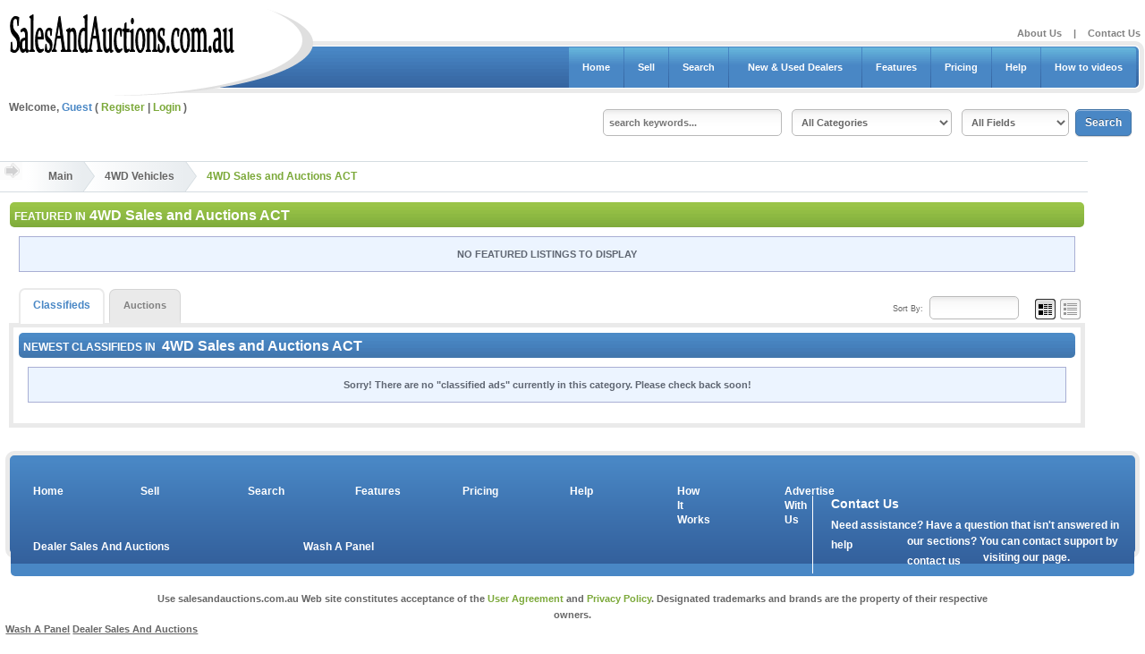

--- FILE ---
content_type: text/html; charset=UTF-8
request_url: https://salesandauctions.com.au/index.php?a=5&b=380&c=0&browse_view=grid
body_size: 4655
content:
<!DOCTYPE html>
<html>
<head><base href='https://salesandauctions.com.au/' />
	<title>4WD Sales and Auctions ACT</title>
	<meta http-equiv="Content-Type" content="text/html; charset=utf-8" />
	
	
	<link rel="stylesheet" type="text/css" href="//ajax.googleapis.com/ajax/libs/jqueryui/1.10.0/themes/ui-lightness/jquery-ui.css?_=c5bb8" />
<link rel="stylesheet" type="text/css" href="geo_templates/default/external/css/normalize.css?_=c5bb8" />
<link rel="stylesheet" type="text/css" href="geo_templates/default/external/css/default.css?_=c5bb8" />
<link rel="stylesheet" type="text/css" href="geo_templates/default/external/css/bootstrap.css?_=c5bb8" />
<link rel="stylesheet" type="text/css" href="addons/social_connect/facebook_button.css?_=c5bb8" />
<link rel="stylesheet" type="text/css" href="geo_templates/sales_and_auctions_new_design/external/css/custom.css?_=c5bb8" /><script src="//ajax.googleapis.com/ajax/libs/jquery/1.11.0/jquery.min.js?_=c5bb8"></script>
<script src="//ajax.googleapis.com/ajax/libs/jqueryui/1.10.4/jquery-ui.min.js?_=c5bb8"></script>
<script src="js/jquery.ui.touch-punch.min.js?_=c5bb8"></script>
<script src="geo_templates/default/external/js/system/browsing/category_popup.js?_=c5bb8"></script>
<script src="geo_templates/default/external/js/bootstrap.min.js?_=c5bb8"></script>
<script src="geo_templates/default/external/js/gjmain.js?_=c5bb8"></script>
<script src="geo_templates/default/external/js/plugins/utility.js?_=c5bb8"></script>
<script src="geo_templates/default/external/js/plugins/simpleCarousel.js?_=c5bb8"></script>
<script src="geo_templates/default/external/js/plugins/lightbox.js?_=c5bb8"></script>
<script src="geo_templates/default/external/js/plugins/imageFade.js?_=c5bb8"></script>
<script src="geo_templates/default/external/js/plugins/progress.js?_=c5bb8"></script>
<script src="geo_templates/default/external/js/plugins/tabs.js?_=c5bb8"></script>
<script src="geo_templates/default/external/js/plugins/jQueryRotate.js?_=c5bb8"></script>

<script>
//<![CDATA[
jQuery(function () { gjUtil.runHeartbeat = true; gjUtil.ready(); });
jQuery(window).load(gjUtil.load);
//]]>
</script>
		
	<!--  This loads the RSS feed  -->
	<link rel="alternate" type="application/rss+xml" title="Newest Listing Feed" href="rss_listings.php" />
	
	
	<link href="geo_templates/sales_and_auctions_new_design/external/css/theme_styles.css" rel="stylesheet" type="text/css" />
	<link href="geo_templates/sales_and_auctions_new_design/external/css/primary_theme_styles.css" rel="stylesheet" type="text/css" />
	<link href="geo_templates/sales_and_auctions_new_design/external/css/secondary_theme_styles.css" rel="stylesheet" type="text/css" />
	
	
	<!--[if lt IE 9]>
		<script type="text/javascript" src="js/html5shiv.js"></script>
		<meta http-equiv="X-UA-Compatible" content="IE=Edge">
	<![endif]-->
	<link rel="stylesheet" type="text/css" href="addons/gm_seo_slide/templates/external/css/addon/gm_seo_slide/gm_seo_slide_blue.css" />
	<script type="text/javascript" src="addons/gm_seo_slide/js/gm_seo_slide.js"></script>
</head>
<body>

		

</div>
</div>
<div class="outer_shell">
	

<header class="page compact">
	<!-- START LOGO / BANNER TOP -->
	<div class="logo_box" title="Website Name">
		<a href="index.php" class="logo" title="salesandauctions.com.au">
			<!-- Logo image OR Logo text goes here!  To use text, remove the
				image tag below and replace it with text -->
			<img src="geo_templates/sales_and_auctions_new_design/external/images/logo.png" alt="salesandauctions.com.au" title="salesandauctions.com.au" />
		</a>
		<a href="index.php" class="slogan" title="salesandauctions.com.au">
			<!-- Slogan text goes here, if you want to add a slogan that shows
				under the logo text or logo image. -->
		</a>
	</div>
	<div id="top_banner">
		<!-- EDIT THE FOLLOWING LINE OF CODE WITH YOUR BANNER OR ADSENSE CODE -->
		
		<a href="http://geodesicsolutions.com/support/geocore-wiki/doku.php/id,tutorials;using_a_banner_system;adsense/" onclick="window.open(this.href); return false;"><img src="geo_templates/sales_and_auctions_new_design/external/images/banners/banner1_adsense_468x60.jpg" alt="Banner Example" title="Banner Example" width="468" height="60" /></a>
	    <!-- EDIT THE ABOVE LINE OF CODE WITH YOUR BANNER OR ADSENSE CODE -->
    </div>
	
	
	<!-- END LOGO / BANNER TOP -->

	<!-- START NAVIGATION -->
	<nav class="page">
		<ul id="extra_links">
			<li><a href="index.php?a=28&amp;b=142">About Us</a></li>
			<li>|</li>
			<li><a href="index.php?a=28&amp;b=136">Contact Us</a></li>
		</ul>
		<ul id="nav_bar">
			<li><a href="index.php">Home</a></li>
			<li><a href="index.php?a=1">Sell</a></li>
			<li><a href="index.php?a=19">Search</a></li>
			<li><a href="index.php?a=ap&amp;addon=storefront&amp;page=list_stores"><span class="glyphicon glyphicon-tags pc-hide"> </span>&nbsp;&nbsp;New & Used Dealers&nbsp;&nbsp;</a></li>
			<li><a href="index.php?a=28&amp;b=135">Features</a></li>
<li><a href="index.php?a=28&amp;b=143">Pricing</a></li>
<li><a href="index.php?a=28&amp;b=141">Help</a></li>
<li><a href="index.php?a=28&b=153">How to videos</a></li>
			
	
		</ul>
		<div id="search_bar">
			<div id="search_inner">
				<div class="expanded_search">
					<div class="element">
	<a href="index.php" style="display: none;" id="cat_dropdown_base">&nbsp;</a>
	<select name="category_quick_nav0" id="category_quick_nav0"
		 onchange="location.href = jQuery('#cat_dropdown_base').attr('href')+'?a=5&amp;b=' + this.options[this.selectedIndex].value;" class="field">
			 		<option value="0">All Categories</option>
	 		 		<option value="372">4WD Vehicles</option>
	 		 		<option value="484">Aviation Sales</option>
	 		 		<option value="160">Boats and Marine</option>
	 		 		<option value="390">Bobcats</option>
	 		 		<option value="13">Businesses</option>
	 		 		<option value="178">Campervans</option>
	 		 		<option value="10">Car Sales and Auctions</option>
	 		 		<option value="161">Caravans</option>
	 		 		<option value="170">Commercial Vehicles </option>
	 		 		<option value="181">Earthmoving Equipment</option>
	 		 		<option value="211">Excavators</option>
	 		 		<option value="15">Farm Machinery</option>
	 		 		<option value="409">Feeds & Grain Produce</option>
	 		 		<option value="542">Horse - Show Jumping</option>
	 		 		<option value="541">Horse - Thoroughbred</option>
	 		 		<option value="442">Horse Equine</option>
	 		 		<option value="420">Horse Transport </option>
	 		 		<option value="560">Hotels - Pubs & Clubs</option>
	 		 		<option value="543">Machine Attachments</option>
	 		 		<option value="544">Machine Parts</option>
	 		 		<option value="11">Machinery</option>
	 		 		<option value="411">Motorbikes</option>
	 		 		<option value="162">Motorhomes</option>
	 		 		<option value="179">Plant and Equipment</option>
	 		 		<option value="498">Real Estate</option>
	 		 		<option value="503">Real Estate - Acreage</option>
	 		 		<option value="506">Real Estate - Houses</option>
	 		 		<option value="505">Real Estate - Rural Property</option>
	 		 		<option value="507">Real Estate - Units & Flats</option>
	 		 		<option value="201">Road Transport</option>
	 		 		<option value="212">Tractors</option>
	 		 		<option value="191">Trailers</option>
	 		 		<option value="545">Truck Parts</option>
	 		 		<option value="199">Trucks</option>
	 		 		<option value="431">Unique Cars</option>
	 		 		<option value="355">Vans</option>
	 		 		<option value="17">Utes</option>
	 		 		<option value="497">Solar Systems</option>
	 		 		<option value="501">Wanted / Looking to Buy</option>
	 		 		<option value="193">Everything Else</option>
	 		 		<option value="546">SOLD EXP</option>
	 		 		<option value="494">SOLD ITEMS</option>
	 		 		<option value="557">Painters Exchange</option>
	 		</select>
</div>
					
<div id="search_box_1">
	<form action="index.php?a=19" method="get">
		<ul>
			<li>
				<input type="hidden" name="a" value="19" />
				<input type="text" name="b[search_text]" class="field keyword"  placeholder="search keywords..." />
			</li>
			<li><select name="c" class="field">
	 	<option value="0">All Categories</option>
 	 	<option value="372">4WD Vehicles</option>
 	 	<option value="484">Aviation Sales</option>
 	 	<option value="160">Boats and Marine</option>
 	 	<option value="390">Bobcats</option>
 	 	<option value="13">Businesses</option>
 	 	<option value="178">Campervans</option>
 	 	<option value="10">Car Sales and Auctions</option>
 	 	<option value="161">Caravans</option>
 	 	<option value="170">Commercial Vehicles </option>
 	 	<option value="181">Earthmoving Equipment</option>
 	 	<option value="211">Excavators</option>
 	 	<option value="15">Farm Machinery</option>
 	 	<option value="409">Feeds & Grain Produce</option>
 	 	<option value="542">Horse - Show Jumping</option>
 	 	<option value="541">Horse - Thoroughbred</option>
 	 	<option value="442">Horse Equine</option>
 	 	<option value="420">Horse Transport </option>
 	 	<option value="560">Hotels - Pubs & Clubs</option>
 	 	<option value="543">Machine Attachments</option>
 	 	<option value="544">Machine Parts</option>
 	 	<option value="11">Machinery</option>
 	 	<option value="411">Motorbikes</option>
 	 	<option value="162">Motorhomes</option>
 	 	<option value="179">Plant and Equipment</option>
 	 	<option value="498">Real Estate</option>
 	 	<option value="503">Real Estate - Acreage</option>
 	 	<option value="506">Real Estate - Houses</option>
 	 	<option value="505">Real Estate - Rural Property</option>
 	 	<option value="507">Real Estate - Units & Flats</option>
 	 	<option value="201">Road Transport</option>
 	 	<option value="212">Tractors</option>
 	 	<option value="191">Trailers</option>
 	 	<option value="545">Truck Parts</option>
 	 	<option value="199">Trucks</option>
 	 	<option value="431">Unique Cars</option>
 	 	<option value="355">Vans</option>
 	 	<option value="17">Utes</option>
 	 	<option value="497">Solar Systems</option>
 	 	<option value="501">Wanted / Looking to Buy</option>
 	 	<option value="193">Everything Else</option>
 	 	<option value="546">SOLD EXP</option>
 	 	<option value="494">SOLD ITEMS</option>
 	 	<option value="557">Painters Exchange</option>
 	 </select>
</li>
							<li>
					<select name="b[search_by_field]" class="field">
						<option value="all_fields">All Fields</option>	
						<option value="title_only">title only</option>	
						<option value="description_only">description only</option>
																																				
																																				
																																				
																																			</select>
				</li>
									<li>
								<input type="hidden" name="b[subcategories_also]" value="1" />
				<input type="submit" value="Search" class="button" />
			</li>
			
					</ul>
	</form>
</div>
				</div>
			</div>
		</div>
	</nav>
	<!-- END NAVIGATION -->
	
	<div class="clr abs_clr"></div>
	
	<!-- START USER BAR -->
	<div id="user_bar">
		Welcome, <span class="text_highlight">
			Guest
	</span>
		( 
					
			<a href="register.php">Register</a> | <a href="index.php?a=10">Login</a>
				 )
		 
		 
		
		
		
					
<div id="search_box_1">
	<form action="index.php?a=19" method="get">
		<ul>
			<li>
				<input type="hidden" name="a" value="19" />
				<input type="text" name="b[search_text]" class="field keyword"  placeholder="search keywords..." />
			</li>
			<li><select name="c" class="field">
	 	<option value="0">All Categories</option>
 	 	<option value="372">4WD Vehicles</option>
 	 	<option value="484">Aviation Sales</option>
 	 	<option value="160">Boats and Marine</option>
 	 	<option value="390">Bobcats</option>
 	 	<option value="13">Businesses</option>
 	 	<option value="178">Campervans</option>
 	 	<option value="10">Car Sales and Auctions</option>
 	 	<option value="161">Caravans</option>
 	 	<option value="170">Commercial Vehicles </option>
 	 	<option value="181">Earthmoving Equipment</option>
 	 	<option value="211">Excavators</option>
 	 	<option value="15">Farm Machinery</option>
 	 	<option value="409">Feeds & Grain Produce</option>
 	 	<option value="542">Horse - Show Jumping</option>
 	 	<option value="541">Horse - Thoroughbred</option>
 	 	<option value="442">Horse Equine</option>
 	 	<option value="420">Horse Transport </option>
 	 	<option value="560">Hotels - Pubs & Clubs</option>
 	 	<option value="543">Machine Attachments</option>
 	 	<option value="544">Machine Parts</option>
 	 	<option value="11">Machinery</option>
 	 	<option value="411">Motorbikes</option>
 	 	<option value="162">Motorhomes</option>
 	 	<option value="179">Plant and Equipment</option>
 	 	<option value="498">Real Estate</option>
 	 	<option value="503">Real Estate - Acreage</option>
 	 	<option value="506">Real Estate - Houses</option>
 	 	<option value="505">Real Estate - Rural Property</option>
 	 	<option value="507">Real Estate - Units & Flats</option>
 	 	<option value="201">Road Transport</option>
 	 	<option value="212">Tractors</option>
 	 	<option value="191">Trailers</option>
 	 	<option value="545">Truck Parts</option>
 	 	<option value="199">Trucks</option>
 	 	<option value="431">Unique Cars</option>
 	 	<option value="355">Vans</option>
 	 	<option value="17">Utes</option>
 	 	<option value="497">Solar Systems</option>
 	 	<option value="501">Wanted / Looking to Buy</option>
 	 	<option value="193">Everything Else</option>
 	 	<option value="546">SOLD EXP</option>
 	 	<option value="494">SOLD ITEMS</option>
 	 	<option value="557">Painters Exchange</option>
 	 </select>
</li>
							<li>
					<select name="b[search_by_field]" class="field">
						<option value="all_fields">All Fields</option>	
						<option value="title_only">title only</option>	
						<option value="description_only">description only</option>
																																				
																																				
																																				
																																			</select>
				</li>
									<li>
								<input type="hidden" name="b[subcategories_also]" value="1" />
				<input type="submit" value="Search" class="button" />
			</li>
			
					</ul>
	</form>
</div>
		 
		<!-- START SOCIAL LINKS -->
		
		<!-- 
		
		<div id="social_links">
			
			
			
			
			<ul class="social" id="social_hovers">
				<li class="facebook">
					<a href="http://www.facebook.com/"><strong>Facebook</strong></a>
				</li>
				<li class="twitter">
					<a href="http://twitter.com/"><strong>Twitter</strong></a>
				</li>
				<li class="delicious">
					<a href="http://www.delicious.com/"><strong>Delicious</strong></a>
				</li>
				<li class="flickr">
					<a href="http://www.flickr.com/"><strong>Flickr</strong></a>
				</li>
				<li class="linkedin">
					<a href="http://www.linkedin.com/"><strong>LinkedIn</strong></a>
				</li>
				<li class="reddit">
					<a href="http://www.reddit.com/"><strong>Reddit</strong></a>
				</li>
				<li class="rss">
					<a href="http://feeds2.feedburner.com/marcofolio"><strong>RSS</strong></a>
				</li>
			</ul>
		</div>
		
	-->
		
		<div class="clr"></div>
	</div>
	<!-- END USER BAR -->
</header>



	<div class="content_shell">
		
		
		<!--Start of Tawk.to Script-->
<script type="text/javascript">
var Tawk_API=Tawk_API||{}, Tawk_LoadStart=new Date();
(function(){
var s1=document.createElement("script"),s0=document.getElementsByTagName("script")[0];
s1.async=true;
s1.src='https://embed.tawk.to/57b628d8e479406632e57500/default';
s1.charset='UTF-8';
s1.setAttribute('crossorigin','*');
s0.parentNode.insertBefore(s1,s0);
})();
</script>
<!--End of Tawk.to Script-->
		
		


	
	
	
				<nav class="breadcrumb">
							<div class="highlight">Current Category: </div>
			<a href="index.php">Main</a>
							<a href="category/372/4WD-Vehicles.html">					4WD Vehicles
				</a>							<div class="active">					4WD Sales and Auctions ACT
				</div>											</nav>

		
		
		
	





<div id="content_column_wide">
	
<div class="content_box clearfix">
		<h1 class="title"><span class="category-intro">Featured in</span> 4WD Sales and Auctions ACT</h1>
		<div class="featured_browsing gj_simple_carousel">
			<div class="no_results_box">
		NO FEATURED LISTINGS TO DISPLAY
	</div>


	</div>
</div>

	
	
<div class="browse_mode_buttons">
			Sort By:
		<a href="category/380/4WD-Vehicles-4WD-Sales-and-Auctions-ACT.html" style="display: none;"></a>
		<select name="c" class="browse_sort_dropdown field">
							<option value="0" selected="selected"></option>
							<option value="1">Lowest Price</option>
							<option value="2">Highest Price</option>
							<option value="5">Title</option>
							<option value="7">City</option>
					</select>
				&nbsp;
		<a href="index.php?a=5&amp;b=380&amp;c=0&amp;browse_view=grid" id="browse_view_btn_grid" class="view_mode_link active" title="Grid"><img src='geo_templates/sales_and_auctions_new_design/external/images/icon_grid.png' alt="Grid" /></a><a href="index.php?a=5&amp;b=380&amp;c=0&amp;browse_view=list" id="browse_view_btn_list" class="view_mode_link" title="List"><img src='geo_templates/sales_and_auctions_new_design/external/images/icon_list.png' alt="List" /></a>	</div>
	
			<ul class="tabList">
						<li id="classifiedsTab" class="activeTab">Classifieds</li>
			<li id="auctionsTab">Auctions</li>
		</ul>
		
		<div class="tabContents">
			<div id="allTabContents"></div>
	
			<div id="classifiedsTabContents">						<div class="content_box">
				<h2 class="title"><span class="category-intro">Newest Classifieds in </span>&nbsp;4WD Sales and Auctions ACT</h2>
				
	<div class="no_results_box">
		Sorry! There are no "classified ads" currently in this category. Please check back soon!
	</div>

			</div>

		</div>		
			<div id="auctionsTabContents">					
			<div class="content_box">
				<h2 class="title"><span class="category-intro">Newest Auctions in </span>&nbsp;4WD Sales and Auctions ACT</h2>
				
	<div class="no_results_box">
		Sorry! There are no "auctions" currently listed in this category. Please check back soon!
	</div>

			</div>
		</div>				</div>
		</div>

		
		
	</div>
	<div class="clr"></div>
</div>

<!-- START FOOTER -->
<footer class="page">
	<nav class="footer">
		<div class="footer_inner">
			<div class="blurb">
				<h3>Contact Us</h3>
				<p>Need assistance? Have a question that isn't answered in our <a href="index.php?a=28&amp;b=141">help</a> sections? 
				You can contact support by visiting our <a href="index.php?a=28&amp;b=136">contact us</a> page.</p>
			</div>
	
			<ul>
				<li><a href="index.php">Home</a></li>
				<li><a href="index.php?a=1">Sell</a></li>
				<li><a href="index.php?a=19">Search</a></li>
				
			
				<li><a href="index.php?a=28&amp;b=135">Features</a></li>
				<li><a href="index.php?a=28&amp;b=143">Pricing</a></li>
				<li><a href="index.php?a=28&amp;b=141">Help</a></li>
				
				<li><a href="index.php?a=28&amp;b=137">How It Works</a></li>
				<li><a href="index.php?a=28&amp;b=144">Advertise With Us</a></li>
				<A href="http://dealersalesandauctions.com.au">Dealer Sales And Auctions</A>
				<A href="http://washapanel.com.au">Wash A Panel</A>
							
				
			</ul>
			<div class="clear"></div>
		</div>
	</nav>
	<div class="disclaimer">
		<h4>Copyright &copy;  2026 salesandauctions.com.au.  All Rights Reserved.</h4>
		<p>Use salesandauctions.com.au Web site constitutes acceptance of the <a href="index.php?a=28&amp;b=140">User Agreement</a> and <a href="index.php?a=28&amp;b=145">Privacy Policy</a>.  Designated trademarks and brands are the property of their respective owners.</p>
	</div>
	<A href="http://washapanel.com.au">Wash A Panel</A>
	<A href="http://dealersalesandauctions.com.au">Dealer Sales And Auctions</A>
</footer>



<!-- END FOOTER -->


</body>
</html>



--- FILE ---
content_type: text/html; charset=UTF-8
request_url: https://salesandauctions.com.au/cron.php?action=cron
body_size: 172
content:
Input array has 1 params, does not match query: 'DELETE FROM `geodesic_addon_storefront_subscriptions` 
	WHERE `expiration` &lt; 1768557309 AND `onhold_start_time` = 0'<br>


--- FILE ---
content_type: text/css
request_url: https://salesandauctions.com.au/addons/social_connect/facebook_button.css?_=c5bb8
body_size: 1288
content:
/**
 * Copyright Facebook Inc.
 *
 * Licensed under the Apache License, Version 2.0 (the "License");
 * you may not use this file except in compliance with the License.
 * You may obtain a copy of the License at
 *
 *     http://www.apache.org/licenses/LICENSE-2.0
 *
 * Unless required by applicable law or agreed to in writing, software
 * distributed under the License is distributed on an "AS IS" BASIS,
 * WITHOUT WARRANTIES OR CONDITIONS OF ANY KIND, either express or implied.
 * See the License for the specific language governing permissions and
 * limitations under the License.
 *
 * @author blaise
 * @provides fb.css.button
 * @layer xfbml
 */

/**
 * simple buttons are very completely separate from the pretty buttons below.
 */
.fb_button_simple,
.fb_button_simple_rtl {
  background-image: url(https://www.facebook.com/images/connect_favicon.png);
  background-repeat: no-repeat;
  cursor: pointer;
  outline: none;
  text-decoration: none;
}
.fb_button_simple_rtl {
 background-position: right 0px;
}

.fb_button_simple .fb_button_text {
  margin: 0 0 0px 20px;
  padding-bottom: 1px;
}

.fb_button_simple_rtl .fb_button_text {
  margin: 0px 10px 0px 0px;
}

a.fb_button_simple:hover .fb_button_text,
a.fb_button_simple_rtl:hover .fb_button_text,
.fb_button_simple:hover .fb_button_text,
.fb_button_simple_rtl:hover .fb_button_text  {
  text-decoration: underline;
}


/**
 * these are the new style pretty buttons with various size options
 */
.fb_button,
.fb_button_rtl {
  background: #29447e url(https://www.facebook.com/images/connect_sprite.png);
  background-repeat: no-repeat;
  cursor: pointer;
  display: inline-block;
  padding: 0px 0px 0px 1px;
  text-decoration: none;
  outline: none;
}

.fb_button .fb_button_text,
.fb_button_rtl .fb_button_text {
  background: #5f78ab url(https://www.facebook.com/images/connect_sprite.png);
  border-top: solid 1px #879ac0;
  border-bottom: solid 1px #1a356e;
  color: white;
  display: block;
  font-family: "lucida grande",tahoma,verdana,arial,sans-serif;
  font-weight: bold;
  padding: 2px 6px 3px 6px;
  margin: 1px 1px 0px 21px;
  text-shadow: none;
}


a.fb_button,
a.fb_button_rtl,
.fb_button,
.fb_button_rtl {
  text-decoration: none;
}

a.fb_button:active .fb_button_text,
a.fb_button_rtl:active .fb_button_text,
.fb_button:active .fb_button_text,
.fb_button_rtl:active .fb_button_text {
  border-bottom: solid 1px #29447e;
  border-top: solid 1px #45619d;
  background: #4f6aa3;
  text-shadow: none;
}


.fb_button_xlarge,
.fb_button_xlarge_rtl {
  background-position: left -60px;
  font-size: 24px;
  line-height: 30px;
}
.fb_button_xlarge .fb_button_text {
  padding: 3px 8px 3px 12px;
  margin-left: 38px;
}
a.fb_button_xlarge:active {
  background-position: left -99px;
}
.fb_button_xlarge_rtl {
  background-position: right -268px;
}
.fb_button_xlarge_rtl .fb_button_text {
  padding: 3px 8px 3px 12px;
  margin-right: 39px;
}
a.fb_button_xlarge_rtl:active {
  background-position: right -307px;
}

.fb_button_large,
.fb_button_large_rtl {
  background-position: left -138px;
  font-size: 13px;
  line-height: 16px;
}
.fb_button_large .fb_button_text {
  margin-left: 24px;
  padding: 2px 6px 4px 6px;
}
a.fb_button_large:active {
  background-position: left -163px;
}
.fb_button_large_rtl {
  background-position: right -346px;
}
.fb_button_large_rtl .fb_button_text {
  margin-right: 25px;
}
a.fb_button_large_rtl:active {
  background-position: right -371px;
}

.fb_button_medium,
.fb_button_medium_rtl  {
  background-position: left -188px;
  font-size: 11px;
  line-height: 14px;
}
a.fb_button_medium:active  {
  background-position: left -210px;
}

.fb_button_medium_rtl  {
  background-position: right -396px;
}
.fb_button_text_rtl,
.fb_button_medium_rtl .fb_button_text {
  padding: 2px 6px 3px 6px;
  margin-right: 22px;
}
a.fb_button_medium_rtl:active  {
  background-position: right -418px;
}

.fb_button_small,
.fb_button_small_rtl {
  background-position: left -232px;
  font-size: 10px;
  line-height: 10px;
}
.fb_button a:hover {
	text-decoration: none;
}
.fb_button_small .fb_button_text {
  padding: 2px 6px 3px;
  margin-left: 17px;
}
a.fb_button_small:active,
.fb_button_small:active {
  background-position: left -250px;
}

.fb_button_small_rtl {
  background-position: right -440px;
}
.fb_button_small_rtl .fb_button_text {
  padding: 2px 6px;
  margin-right: 18px;
}
a.fb_button_small_rtl:active {
  background-position: right -458px;
}


--- FILE ---
content_type: text/css
request_url: https://salesandauctions.com.au/geo_templates/sales_and_auctions_new_design/external/css/primary_theme_styles.css
body_size: 1807
content:
@import url('../../../default/external/css/primary_theme_styles.css');

/*
 * Leave first line of this file intact to make software updates easier!
 * 
 * File Created from Geo v7.2.4 (GIT: 7.1beta4-76-geca5783)
 */


/* 
 * Primary theme styles, 
 * 
 * This file should hold all the "primary" theme styles.  This is meant
 * to be able to mix-match with secondary CSS styles to achieve different
 * primary/secondary color combinations.
 * Primary Colors: #4987C5 #4174A6 #356094
 */

/* ######### GLOBAL STYLES ######### */

h2.title {
	background: #4987C5 url('../images/backgrounds/c_bar_primary.gif');
	height: 24px;
	color: #ffffff;
	font-size: 16px;
	font-weight: bold;
	margin: 0px;
	padding: 4px 0px 0px 5px;
	border-radius: 5px;
}

/* ######### BREADCRUMB STYLES ######### */
.breadcrumb {
	background: url('../images/backgrounds/bullet_list_arrow_1.gif') no-repeat top left;
	padding: 0 30px;
	color: #5f6672;
	font-size: 11px;
	text-align: left;
	margin: 10px 0;
	font-weight: bold;
}

/* ######### NAVIGATION BAR STYLES ######### */

header.page.compact #nav_bar li a,
#nav_bar li a:hover,
#nav_bar li a:active {
	background: #4987C5 url('../images/backgrounds/nav_tab.gif') repeat-x top left;
	border-top: 1px solid #4987C5;
	border-left: 1px solid #4987C5;
	border-right: 1px solid #4987C5;
	border-bottom: none;
	padding: 15px 15px;
	color: #ffffff;
	display: block;
	float: left;
	top: 0px;
	margin: 0px 1px;
}

header.page.compact #nav_bar li a {
	margin: 0 0 0 1px;
	border-top: none;
	border-left: none;
	border-right: none;
}

header.page.compact #nav_bar li a:hover,
header.page.compact #nav_bar li a:active {
	background: none;
	background-color: #356094;
}

/* ######### Footer Styles ######## */

footer.page .footer_inner {
	background: #4987C5 url('../images/backgrounds/footer_bar.gif') repeat-x top left;
}

/* ######### TABLE STYLES ######### */
.column_header {
	background: #4174A6 url('../images/backgrounds/c_bar_primary.gif');
	height: 24px;
	color: #ffffff;
	font-size: 11px;
	font-weight: bold;
	margin: 0px;
	padding: 4px 0px 0px 5px;
}

/* ######### LIST STYLES ######### */

.arrowlist li {
	list-style: none;
	background: url('../images/backgrounds/bullet_list_arrow_1.gif') no-repeat 0 5px;
	padding: 5px 5px 10px 30px;
}

/* ######### SEARCH BAR STYLES ######### */

#search_inner {
	background: #4987C5 url('../images/backgrounds/search_bar.gif') repeat-x top left;
	height: 46px;
	text-align: right;
	border-radius: 5px;
}

/* ######### USER ACCOUNT & LEFT COLUMN STYLES ######### */

#user_column ul li a:link,
#user_column ul li a:visited,
#left_column ul li a:link,
#left_column ul li a:visited
{
	display: block;
	padding: 10px 5px 10px 35px;
	font-size: 12px;
	font-weight: bold;
	background: #fefefe url('../images/backgrounds/bullet_list_arrow_1.gif') no-repeat left center;
	border-top: 1px solid #ffffff;
	border-bottom: 1px solid #f3f3f3;
	text-decoration: none;
}

#user_column ul li a:hover,
#user_column ul li a:active,
#left_column ul li a:hover,
#left_column ul li a:active
{
	display: block;
	padding: 10px 5px 10px 35px;
	font-size: 12px;
	font-weight: bold;
	background: #f3f3f3 url('../images/backgrounds/bullet_list_arrow_2.gif') no-repeat left center;
	border-top: 1px solid #ffffff;
	border-bottom: 1px solid #e5e5e5;
	text-decoration: underline;
}

/* ######### CART STYLES ######### */
.cart_item {
	border: 3px solid #eaeaea;
	padding: 3px 10px;
	margin: 5px;
	font-weight: bold;
	font-size: 12px;
	background: #f7f7f7 url('../images/backgrounds/cart_item_arrow_1.gif') no-repeat 2px center;
	color: #4987C5;
}

.cart_item:hover {
	background: #ffffe1 url('../images/backgrounds/cart_item_arrow_2.gif') no-repeat 2px center;
}

/* ######### VIDEO UPLOAD ######### */

div.offsite_video_box_title {
	background: #4174A6 url('../images/backgrounds/c_bar_primary.gif');
	/* These boxes can be moved, so give title a cursor for moving */
	cursor: move;
}

/*  ######## Tabs ######## */
ul.tabList li:hover,
ul.tabList li.activeTab {
	background: #4987C5 url('../images/backgrounds/nav_tab.gif') repeat-x top left;
	border: 1px solid #4987C5;
	padding-bottom: 13px;
	border-bottom: none;
	color: #ffffff;
}
ul.tabList li.activeTab {
	background: #ffffff;
	border: 2px solid #eaeaea;
	padding: 9px 14px 13px 14px;
	border-bottom: none;
	color: #4987C5;
}

/*  ###### Gallery (carousel) ########### */

span.gallery_carousel_dot_active {
	/*  This is the "active" dot for the carousel */
	font-size: 20px; color: #4987C5;
}

/* ######### PRIMARY FONT COLOR ######### */

a:hover,
a:active,
h1.subtitle,
.highlight_links a:link,
.highlight_links a:visited,
.text_highlight,
label.required,
footer.page .disclaimer h3,
footer.page .disclaimer h4,
#listing_categories li.element,
#listing_categories span.category_title,
div.category_column ul span.category_title,
.categories div a:hover,
.categories div a:active,
ul.social_links li.element,
.row_header,
h1.listing_title,
h1.seller_username,
h1.seller_username a:link,
h1.seller_username a:visited,
.galleryBigImage p,
.full_image_item,
h1.print_title,
.lightUpBox_navigation,
.lightUpBox_description,
.title2,
h1.search_title
{
	color: #4987C5;
}

#breadcrumb li.highlight,
#breadcrumb li,
#cart_steps li.current
{
	color: #4174A6;
}

/* ######### PRIMARY BORDER COLOR ######### */

div.autocomplete_choices ul,
input.field:focus,
textarea.field:focus,
select.field:focus,
#listing_photos img:hover,
.galleryBigImage:hover,
#listing_photos .filmstrip_strip_container div.filmstrip_entry img:hover,
.pagination li.current
{
	border-color: #4987C5;
}

/* ######### BUTTON STYLES ######### */

.button {
	border: 1px solid #4174A6;
	background: #4987C5;
}

.button:hover,
.button:active,
a.button:hover,
a.button:active,
input.button:hover,
.large_button:hover,
.large_button:active
{
	background: #356094;
	border: 1px solid #555;
	color: #FFFFFF;
	text-decoration: none;
}


--- FILE ---
content_type: text/css
request_url: https://salesandauctions.com.au/geo_templates/sales_and_auctions_new_design/external/css/secondary_theme_styles.css
body_size: 1344
content:
@import url('../../../default/external/css/secondary_theme_styles.css');

/*
 * Leave first line of this file intact to make software updates easier!
 * 
 * File Created from Geo v7.2.4 (GIT: 7.1beta4-83-g97e471e)
 */


/* 
 * Secondary theme styles, 
 * 
 * This file should hold all the "s" theme styles.  This is meant
 * to be able to mix-match with secondary CSS styles to achieve different
 * primary/secondary color combinations.
 * Secondary Colors: #7CA93A #EBF4DD #648D25
 */

/* ######### GLOBAL STYLES ######### */

h1.title {
	background: #7CA93A url('../images/backgrounds/c_bar_secondary.gif');
	height: 24px;
	color: #ffffff;
	font-size: 16px;
	font-weight: bold;
	margin: 0px;
	padding: 4px 0px 0px 5px;
	border-radius: 5px;
}

/* ######### BUTTON STYLES ######### */

.mini_button:hover,
.mini_button:active,
.editor_ok_button:hover,
.edit:hover,
.edit:active,
.preview:hover,
.preview:active,
h2.title a.show_instructions_button:hover,
h2.title a.show_instructions_button:active
{
	border: 1px solid #7CA93A;
	background: #EBF4DD url('../images/backgrounds/button_hover.gif') repeat-x center left;
	color: #648D25;
	text-decoration: none;
}

input.button-large {
	border: solid 1px #648D25;
	background: #7CA93A;
}

input.button-large:hover {
	background: #648D25;
    border: solid 1px #4D4d4d;
    text-decoration: none;
}

/* ######### LIST STYLES ######### */

.checklist li {
	list-style: none;
	background: url('../images/backgrounds/bullet_list_checkbox.png') no-repeat 0 5px;
	padding: 5px 5px 5px 15px;
}

#checkbox ul li {
	list-style: none;
	background: url('../images/backgrounds/bullet_list_checkbox.png') no-repeat 0 5px;
	padding: 5px 5px 5px 15px;
	font-weight: normal;
	color: #737373;
}

/* ########### LIGHTBOX ########## */ 

div.closeBoxX {
	/* Used for red X to close the lightbox, used on "popup style" lightboxes */
	
	/* Not used for the slideshow, this is used when the lightbox is used
		for a mini-popup such as a yes/no confirmation. */
	position: absolute;
	top: 5px;
	right: 5px;
	cursor: pointer;
	padding-top: 5px;
	padding-right: 5px;
	width: 15px;
	height: 15px;
	background: url('../images/close.gif') no-repeat top left;
}

div.closeBoxX:hover {
	/* Shift the background, make it look "pushed down" when hovering. */
	background: url('../images/close.gif') no-repeat 1px 1px;
}

/* ######### VIDEO UPLOAD ######### */

div.offsite_video_box_title_editing {
	background: #7CA93A url('../images/backgrounds/c_bar_secondary.gif');
}

/* ######### SECONDARY FONT COLOR ######### */

.price,
h1.listing_title span.price,
#breadcrumb li.active,
#listing_info_column li.price,
#print_listing_info_column li.price
{
	color: #7CA93A;
}

.highlight_links a:hover,
.highlight_links a:active,
#extra_links li a:hover,
#extra_links li a:active,
#user_bar a:hover,
#user_bar a:active,
footer.page .disclaimer p a:link,
footer.page .disclaimer p a:visited,
.cart_item_subtotal,
.total_cart_item,
.total_order_item,
.listing_extra_item_child,
.sec_color
{
	color: #7CA93A;
}

#user_bar a:link,
#user_bar a:visited,
.needs_attention
{
	color: #7CA93A;
}

/*  ########## Showcase Front Page ############# */

.content_box.showcase h1.title {
	background-image: url('../images/backgrounds/showcase-ribbon.png');
}

.content_box.showcase h1.title:after {
	content: url('../images/backgrounds/showcase-ribbon-right.png');
	position: absolute;
	right: 0px;
	top: 0px;
}


--- FILE ---
content_type: text/css
request_url: https://salesandauctions.com.au/geo_templates/default/external/css/theme_styles.css
body_size: 12845
content:
/* GIT: 7.2.2-15-g9d0ccbf */

/* 
 * DEFAULT Theme Styles
 * 
 * This file should hold all the "overall" styles, along with any customizations
 * to page or module-specific styles.
 */

/* ######### BODY STYLES ######### */
body {
	margin: 10px 0 20px 0;
	padding: 0;
	font-family: Geneva, Arial, Helvetica, sans-serif;
	color: #666666;
}

/* ######### SHELL STYLES ######### */
.outer_shell {
	width: 968px;
	min-width: 968px;
	text-align: left;
	position: relative;
	margin: 0 auto;
	padding: 0;
	z-index: 1;
}

.content_shell {
	clear: both;
	width: 100%;
	font-size: 12px;
}

.login_shell {
	clear: both;
	width: 650px;
	margin: 20px auto;
}

/* ######### HEADER STYLES - SET YOUR LOGO HERE ######### */
header.page {
	border: none;
	padding: 0px;
	margin: 0px;
}

header.page .logo_box  {
	/* This is the logo link, make it float to the left */
	float: left;
	border: none;
	background: transparent url('../images/logo_bg.png') no-repeat top right;
	min-width: 350px;
	min-height: 97px;
}

header.page .logo_box .logo {
	line-height: 48px;
	font-size: 38px;
	text-shadow: 1px 1px 0 #EEE, 2px 2px 0 #CCC;
	color: #7E7E7E; 
	font-style: italic;
}
header.page .logo_box .logo img {
	/* The actual logo image */
	vertical-align: middle;
	border: none;
	padding: 0px;
	margin: 0px;
}

header.page .logo_box .slogan {
	padding-left: 40px;
	line-height: 14px;
	font-size: 14px;
	text-shadow: 1px 1px 0 #DDD;
	color: #7E7E7E;
	font-style: italic;
	display: block;
}

#top_banner {
	float: right;
}



/* ######### MISC STYLES ######### */
.clear,
.clr {
	clear: both;
}

a img {
	border: none;
}

img.help_icon {
	vertical-align: middle;
}

form {
	margin: 0;
	padding: 0;
}

.center {
	text-align: center;
	padding: 10px 0;
}

.cntr {
	/* Alternate center class, this one without any padding added */
	text-align: center;
}

.alignright {
	float: right;
	padding-right: 5px;
}

.inline {
	display: inline-block;
}

.nowrap {
	white-space: nowrap;
}

/* ######### GLOBAL STYLES ######### */
a:link,
a:visited {
	color: #666666;
}

a.obvious {
	/* For links that need to be obvious that they are links */
	text-decoration: underline;
}

a:hover,
a:active {
	text-decoration: underline;
}

h1.subtitle {
	background: #eaeaea;
	font-size: 14px;
	font-weight: bold;
	margin: 1px 0px;
	padding: 5px 0px 5px 3px;
	border-top: 1px solid #dddddd;
	border-bottom: 1px solid #dddddd;
}

.my_account_links_inactive h1.subtitle {
	margin: 0px;	
}

h1.title a:link,
h1.title a:visited {
	color: #ffffff;
	text-decoration: none;
	font-size: 12px;
}

h1.title a:hover
h1.title a:active {
	color: #ffffff;
	text-decoration: underline;
	font-size: 12px;
}

h1.my_account {
    font-size: 22px;
    height: 32px;
}

h2.title a:link,
h2.title a:visited {
	color: #ffffff;
	text-decoration: none;
}

h2.title a:hover,
h2.title a:active {
	color: #ffffff;
	text-decoration: underline;
}

.highlight_links a:link,
.highlight_links a:visited {
	text-decoration: underline;
	font-weight: bold;
}

.highlight_links a:hover,
.highlight_links a:active {
	text-decoration: underline;
}

.divider {
	border-top: 2px solid #dddddd;
	margin: 2px 0px;
}

.content_box {
	padding: 1px;
}

.search_content_box {
	/* Do not use border on search page */
	border: none;
	padding: 1px;
}

.content_shell p,
p.page_instructions {
	color: #666666;
	margin: 10px 5px 15px 5px;
	padding: 0px;
	font-size: 12px;
	line-height: 18px;
}

div.page_instructions {
	color: #666;
	margin: 10px 5px 15px 5px;
	padding: 0px;
	font-size: 12px;
	line-height: 18px;
}

.box_pad {
	padding: 5px;
}

/* ######### GLOBAL TEXT STYLES ######### */
.main_text {
	color: #666666;
	font-size: 12px;
	font-weight: bold;
}

.normal_text {
	font-size: 12px;
}

.sub_note {
	color: #666666;
	font-size: 11px;
}

.mini_note {
	color: #666666;
	font-size: 9px;
}

.mini_text {
	font-size: 11px;
}

.price {
	font-weight: bold;
	text-shadow: 1px 1px 0 #FFFFFF, 2px 2px 0 #CCCCCC;
}

.success_text {
	color: #17A400;
	font-weight: bold;
	font-size: 14px;
}

.bold {
	font-weight: bold;
}

/* ######### BREADCRUMB STYLES ######### */
#breadcrumb {
	margin: 5px 0 10px 0;
	padding: 0;
	height: 30px;
	border: 5px solid #eaeaea;
	padding: 1px;
}

#breadcrumb li.element {
	background: url('../images/backgrounds/cart_step.gif') no-repeat center right;
	font-size: 12px;
	font-weight: bold;
	color: #666666;
}

#breadcrumb li.highlight {
	font-size: 14px;
}

#breadcrumb li {
	display: block;
	float: left;
	height: 22px;
	padding: 7px 40px 0 10px;
	font-size: 12px;
	padding: 7px 40px 0 10px;
	background: none;
}

/* ######### TABLE STYLES ######### */

.column_header td {
	white-space: nowrap;
	padding: 3px 5px;
}

.column_header td.title {
	width: 100%;
}

.results_column_header {
	background: #eaeaea;
	height: 24px;
	color: #5f6672;
	font-size: 11px;
	font-weight: bold;
	margin: 0px;
	padding: 4px 0px 0px 5px;
}

.results_column_header td {
	white-space: nowrap;
	text-align: center;
	padding: 3px 5px;
}

.results_column_header td.title {
	width: 100%;
	text-align: left;
}

.results_column_header td.half {
	width: 50%;
}

td.sorted_by {
	background-color: #FFFFC3;
}

/* ######### LIST STYLES ######### */
.checklist {
	margin: 5px 10px;
	padding: 0;
	font-size: 12px;
	color: #666666;
}

.arrowlist {
	margin: 5px 10px;
	padding: 0;
	font-size: 12px;
}

.horizontal_list {
	margin: 0;
	padding: 0;
}

.horizontal_list li {
	list-style: none;
	display: block;
	float: left;
	margin: 0 20px;
	font-weight: normal;
	white-space: nowrap;
}

.vertical_list {
	margin: 0;
	padding: 0;
	font-size: 12px;
}

.vertical_list li {
	list-style: none;
	padding: 5px;
	font-weight: bold;
}

.button_list {
	margin: 5px 0px 5px 0px;
	padding: 0px;
}

.button_list li {
	list-style: none;
	display: inline;
	font-weight: normal;
	white-space: nowrap;
}

.option_list {
	margin: 0;
	padding: 0;
	font-size: 12px;
}

.option_list li {
	list-style: none;
	padding: 0;
	font-weight: bold;
}

.option_list li a:link,
.option_list li a:visited {
	display: block;
	border-bottom: 1px solid #eaeaea;
	padding: 5px;
}

.option_list li a:hover,
.option_list li a:active {
	display: block;
	border-bottom: 1px solid #eaeaea;
	background: #f4f3f3;
	padding: 5px;
}

.horizontal_option_list {
	margin: 0;
	padding: 0;
	font-size: 12px;
}

.option_list li {
	list-style: none;
	padding: 0;
	font-weight: bold;
}

.option_list li a:link,
.option_list li a:visited {
	display: block;
	border-bottom: 1px solid #eaeaea;
	padding: 5px;
}

.option_list li a:hover,
.option_list li a:active {
	display: block;
	border-bottom: 1px solid #eaeaea;
	background: #f4f3f3;
	padding: 5px;
}

.payment_options_list {
	margin: 0;
	padding: 0;
	width: 700px;
}

.payment_options_list li {
	list-style: none;
	display: inline-block;
	width: 125px;
	font-weight: normal;
	white-space: nowrap;
}

#checkbox {
	width: 100%;	
}

#checkbox ul {
	margin: 5px -5px 5px 5px;
	padding: 0;
	font-size: 12px;
	display: block;
	float: left;
}

/* ######### FORM STYLES ######### */
label.field_label {
	color: #666666;
	padding: 2px 5px;
	width: 200px;
	clear: both;
	display: inline-block;
	font-weight: bold;
	font-size: 12px;
	vertical-align: middle;
}

label.required {
	padding: 2px 5px;
	width: 200px;
	clear: both;
	display: block;
	font-weight: bold;
	float: left;
	font-size: 12px;
}

label.login_label {
	color: #666666;
	padding: 2px 5px;
	width: 100px;
	clear: both;
	display: inline-block;
	font-weight: bold;
	font-size: 12px;
}

input.login_field {
	/* need to specify width for these fields, or IE makes them look funny */
	width: 138px;	
}

.form_field {
	font-size: 11px;
	font-weight: bold;
	color: #666666;
	padding: 4px;
}

input.field,
textarea.field,
select.field,
div.field,
input.editor_field
{
	padding: 6px;
	background: #ffffff url('../images/backgrounds/form_input.gif') repeat-x top left;
	border: 1px solid #b9b9b9;
	color: #666666;
	font-size: 11px;
	font-weight: bold;
	margin: 4px;
	border-radius: 5px;
}

input.field:focus,
textarea.field:focus,
select.field:focus {
	padding: 6px;
	border-width: 5px;
	border-style: solid;
	margin: 0;
}

select.field {
	display: inline-block;
}

textarea.field {
	/* this aligns text on the textarea's row with the middle of the textarea */
	vertical-align: middle;
}

select.field.browse_sort_dropdown {
	/* make it a little slimmer */
	padding: 2px;
}
select.field.browse_sort_dropdown:focus {
	/* make it a little slimmer */
	padding: 2px;
}

.usage_agreement {
	width: 900px;
	height: 200px;
}

div.usage_agreement {
	overflow: scroll;
	border: 1px solid #b9b9b9;
}

button {
	padding: 4px 5px;
}

textarea {
	font-family: arial;
}

.inline {
	display: inline-block;
	padding: 0 5px;
	vertical-align: middle;
}

/* ######### BUTTON STYLES ######### */
.button,
a.button:link,
a.button:visited,
input.button {
	border-radius: 5px;
	color: #FFFFFF;
	text-shadow: 0 -1px 0 rgba(0, 0, 0, 0.4);
	box-shadow: inset 0 1px 0 rgba(255, 255, 255, 0.4), 0 1px 1px rgba(0, 0, 0, 0.2);
    transition-duration: 0.2s;
    user-select: none;
	height: 23px;
	padding: 7px 10px 0px 10px;
	font-weight: bold;
	font-size: 12px;
	text-decoration: none;
	white-space: nowrap;
	display: inline-block;
}

.cancel,
a.cancel:link,
a.cancel:visited {
	border: 1px solid #CA0033;
	border-radius: 5px;
	background: #EA003A;
	color: #FFFFFF;
	box-shadow: inset 0 1px 0 rgba(255, 255, 255, 0.4), 0 1px 1px rgba(0, 0, 0, 0.2);
	transition-duration: 0.2s;
	user-select:none;
	height: 23px;
	padding: 7px 10px 0px 10px;
	font-weight: bold;
	font-size: 12px;
	text-decoration: none;
	white-space: nowrap;
	display: inline-block;
}

.cancel:hover,
.cancel:active,
a.cancel:hover,
a.cancel:active {
	border: 1px solid #B9002F;
	background: #CE0034;
	color: #FFFFFF;
	text-decoration: none;
}

input.button,
input.cancel,
button.button,
button.cancel {
	/* Have to set padding/height different as they work different on input tag */
	padding: 7px 10px;
	height: 30px;
}

.mini_button,
.editor_ok_button {
	border: 1px solid #cacbcc;
	background: #e2e4e9 url('../images/backgrounds/button.gif') repeat-x center left;
	color: #666666;
	padding: 3px 5px 2px 5px;
	font-weight: bold;
	font-size: 12px;
	text-decoration: none;
	margin: 0 1px;
	display: inline-block;
}

.mini_cancel,
.editor_cancel_button {
	border: 1px solid #cacbcc;
	background: #e2e4e9 url('../images/backgrounds/button.gif') repeat-x center left;
	color: #666666;
	padding: 3px 5px 2px 5px;
	font-weight: bold;
	font-size: 12px;
	text-decoration: none;
	margin: 0 1px;
	display: inline-block;
}

.mini_cancel:hover,
.mini_cancel:active,
.editor_cancel_button:hover {
	border: 1px solid #e4a0a2;
	background: #f0b5b7 url('../images/backgrounds/button_cancel.gif') repeat-x top left;
	color: #3c70ac;
	text-decoration: none;
}

input.button,
input.cancel,
input.mini_button,
input.mini_cancel,
input.editor_ok_button,
input.editor_cancel_button
{
	/* have to specify this, or FF will use system-default font for text on HTML buttons */
	font-family: Geneva,Arial,Helvetica,sans-serif;
}

.edit {
	border: 1px solid #cacbcc;
	background: #e2e4e9 url('../images/backgrounds/button.gif') repeat-x center left;
	color: #666666;
	padding: 3px 5px 2px 5px;
	font-weight: bold;
	font-size: 12px;
	text-decoration: none;
	display: block;
	float: left;
	margin: 0 1px;
}

.delete {
	border: 1px solid #cacbcc;
	background: #e2e4e9 url('../images/backgrounds/button.gif') repeat-x center left;
	color: #666666;
	padding: 3px 5px 2px 5px;
	font-weight: bold;
	font-size: 12px;
	text-decoration: none;
	display: block;
	float: left;
	margin: 0 1px;
}

.delete:hover,
.delete:active {
	border: 1px solid #e4a0a2;
	background: #f0b5b7 url('../images/backgrounds/button_cancel.gif') repeat-x center left;
	color: #9e4144;
	text-decoration: none;
}

.preview {
	border: 1px solid #cacbcc;
	background: #e2e4e9 url('../images/backgrounds/button.gif') repeat-x center left;
	color: #666666;
	padding: 3px 5px 2px 5px;
	font-weight: bold;
	font-size: 12px;
	text-decoration: none;
	display: block;
	float: left;
	margin: 0 1px;
}

.large_button {
	border: 1px solid #cacbcc;
	background: #eeeff2 url('../images/backgrounds/button.gif') repeat-x top left;
	color: #666666;
	padding: 10px;
	font-weight: bold;
	font-size: 14px;
	text-decoration: none;
	text-align: center;
	display: block
}

/* ######### NAVIGATION BAR STYLES ######### */
nav.page {
	clear: both;
	font-size: 11px;
	font-weight: bold;
	width: 100%;
	height: 100px;
	z-index: 1;
	position: relative;
}

#nav_bar {
	position: absolute;
	z-index: 2;
	margin: 0px 0px 0px 10px;
	padding: 0px;
	top: 0px;
}

#nav_bar li {
	list-style: none;
	display: inline;
}

#nav_bar li a:link,
#nav_bar li a:visited {
	background: #eaeaea;
	border-top: 1px solid #d4d4d4;
	border-left: 1px solid #d4d4d4;
	border-right: 1px solid #d4d4d4;
	border-bottom: none;
	padding: 8px 15px;
	color: #818181;
	text-decoration: none;
	display: block;
	float: left;
	position: relative;
	top: 8px;
	margin: 0px 1px;
}

ul#nav_bar li:last-child a {
	border-radius: 0 3px 3px 0;
}

#extra_links {
	float: right;
	position: relative;
	top: 20px;
	z-index: 1;
	margin: 0px;
	padding: 0px;
}

#extra_links li {
	list-style: none;
	display: inline;
	padding: 10px 5px;
	color: #818181;
}

#extra_links li a:link,
#extra_links li a:visited {
	color: #818181;
	text-decoration: none;
}

#extra_links li a:hover,
#extra_links li a:active {
	text-decoration: underline;
}

/* ######### SEARCH BAR STYLES ######### */
div#search_bar {
	padding: 1px;
	border: 5px solid #eaeaea;
	border-radius: 10px;
	position: absolute;
	top: 36px;
	left: 0;
	z-index: 1;
	width: 99%;
	height: 46px;
}

#search_bar div.element {
	float: left;
	padding: 6px 5px 0 0;
}

#search_bar label {
	color: #ffffff;
	display: block;
	float: left;
	padding: 18px 6px 0 6px;
}

/* ######### WELCOME USER BAR STYLES ######### */
#user_bar {
	clear: both;
	font-size: 12px;
	font-weight: bold;
	color: #666666;
	padding: 7px 10px 14px 10px;
}

#user_bar a:link,
#user_bar a:visited {
	text-decoration: none;
}

#user_bar a:hover,
#user_bar a:active {
	text-decoration: underline;
}

/*########## Compact Header Overrides #############*/

header.page.compact {
	position: relative;
	z-index: 2;
}

header.page.compact #top_banner {
	/* Do not show top banner in compact mode */
	display: none;
}

header.page.compact .logo_box {
	position: absolute;
	z-index: 2;
	float: none;
}

header.page.compact .abs_clr {
	/* Need this to take up vertical space */
	height: 95px;
}

header.page.compact nav.page {
	position: absolute;
	top: 0px;
}

header.page.compact #nav_bar {
	right: 5px;
	top: 43px;
}

header.page.compact #nav_bar li a {
	position: relative;
}
header.page.compact div.expanded_search {
	display: none;
}

/* ######### CONTENT COLUMN STYLES ######### */
#content_column {
	overflow: hidden;
	padding: 0 10px;
}

#content_column_wide {
	overflow: hidden;
	padding: 0 3px 0 10px;
}

#content_column_navigation {
	overflow: hidden;
	padding: 0 10px;
}

#content_column_navigation ul.sub_categories li.element {
	border-bottom: 1px solid #F3F3F3;
}

.half_column_left, #half_column_left {
	width: 50%;
	float: left;
}

.half_column_right, #half_column_right {
	overflow: hidden;
	padding: 0 0 0 10px;
}

/* ######### LOGIN COLUMN STYLES ######### */
#login_left {
	width: 340px;
	float: left;
}

#login_right {
	width: 300px;
	float: left;
	margin-left: 10px;
}

/* ######### EXTRA COLUMN STYLES ######### */
#extra_column {
	width: 200px;
	float: right;
	font-size: 11px;
}

#extra_column img {
	display: block;
}

/* ######### CATEGORY COLUMN STYLES ######### */
#category_column {
	width: 200px;
	float: left;
}

#left_categories,
#left_cart {
	border: none;
	padding: 1px;
}

/* ######### USER ACCOUNT & LEFT COLUMN STYLES ######### */
#user_column,
#left_column {
	width: 200px;
	float: left;
}

#navigation_column_left {
	/* Used in alternate front page */
	width: 250px;
	float: left;
	font-size: 10px;
}

#user_column ul,
#left_column ul
{
	margin: 0px;
	padding: 0px 0px 1px 0px;
}

#user_column ul li,
#left_column ul li {
	list-style: none;
	text-align: left;
}

/* ######### FOOTER STYLES ######### */
footer.page {
	clear: both;
	padding-top: 0px;
	font-size: 11px;
	font-weight: bold;
	margin: 15px auto;
	width: 968px;
}

footer.page nav.footer {
	border: 5px solid #eaeaea;
	border-radius: 10px;
	padding: 1px;
	color: white;
	max-height: 120px;
}

nav.footer .footer_inner {
	border-radius: 5px;
	text-align: left;
	padding: 20px 15px 20px;
}

nav.footer ul {
	margin: 0px 10px;
	padding: 0;
}

nav.footer ul li {
	list-style: none;
	padding: 6px 0;
	display: block;
	float: left;
	width: 120px;
}

nav.footer a {
	color: white;
}

nav.footer ul li a:link,
nav.footer ul li a:visited,
nav.footer .blurb a:hover,
nav.footer .blurb a:active {
	text-decoration: none;
}

nav.footer ul li a:hover,
nav.footer ul li a:active {
	text-decoration: underline;
}

nav.footer div.blurb {
	float: right;
	width: 340px;
	padding: 0px 0px 0px 20px;
	border-left: 1px solid white;
}

footer.page h3 {
	margin: 0px;
	padding: 0px 0px 5px 0px;
	font-size: 14px;
	font-weight: bold;
}

footer.page h5 {
	margin: 0px;
	padding: 0px 0px 5px 0px;
	color: #666666;
	font-size: 11px;
	font-weight: bold;
	float: right;
}

footer.page p {
	line-height: 18px;
	margin: 0px;
	padding: 0px;
	clear: both;
}

footer.page div.disclaimer {
	clear: both;
	width: 968px;
	text-align: center;
	margin: 0 auto;
	padding-top: 0px;
	line-height: 16px;
	font-size: 11px;
	font-weight: bold;
}

footer.page div.disclaimer a {
	text-decoration: none;
}

footer.page div.disclaimer a:hover {
	text-decoration: underline;
}

.footer_divider {
	display: block;
	float: right;
	width: 2px;
	height: 80px;
	background: url('../images/backgrounds/footer_divider.gif') no-repeat;
}

/* ######### ERROR AND SUCCESS STYLES ######### */
.success_box {
	background: #E5F5DF;
	border: 1px solid #A3C894;
	padding: 10px;
	margin: 10px;
	color: #5F6672;
	font-size: 12px;
	line-height: 24px;
	text-align: center;
	font-weight: bold;
}

.success_box h1 {
	color: #17A400;
	font-size: 22px;
	font-weight: normal;
	margin: 10px 0;
	padding: 0;
}

.error_message {
	color: #980000;
	font-size: 12px;
	font-weight: bold;
	padding: 0 10px;
}

.error_box {
	background: #FFFFE1;
	border: 1px solid #A9AFD4;
	padding: 10px;
	color: #5F6672;
	font-size: 11px;
	font-weight: bold;
	line-height: 18px;
	text-align: center;
}

.field_error_box {
	background: #fceaed;
	border: 1px solid #E68A9D;
	padding: 10px;
	color: #5F6672;
	font-size: 11px;
	font-weight: bold;
	margin: 10px;
}

.note_box {
	background: #ecf4ff;
	border: 1px solid #a9afd4;
	padding: 10px;
	color: #5f6672;
	font-size: 11px;
	line-height: 18px;
	text-align: left;
	margin: 10px;
}

.no_results_box {
	background: #ecf4ff;
	border: 1px solid #a9afd4;
	padding: 10px;
	color: #5f6672;
	font-size: 11px;
	line-height: 18px;
	font-weight: bold;
	text-align: center;
	margin: 10px;
}

.content_box.showcase .no_results_box {
	/* When showing box in the showcase with the ribon going over the top, need
		to add some more margin so the no results message does not hide behind
		the ribbon */
	margin-top: 40px;
}

/* ######### CATEGORIES STYLES ######### */

div.category_column {
	float: left;
}
div.category_column ul {
	margin: 0;
	padding: 0;
}

div.category_column ul li.element {
	list-style: none;
	font-weight: bold;
	padding: 5px 0;
	margin: 0;
}

div.category_column ul li.element img {
	/* Make category image line up good */
	vertical-align: middle;
}
div.category_column.main_classified_navigation ul li.element {
	/* specific to main classified navigation */
	padding: 5px;
	background: #fefefe;
	border-top: 1px solid #ffffff;
	border-bottom: 1px solid #f3f3f3;
}

div#content_column_navigation div.category_column ul.categories li.element div.main_cat_title {
	/* add background image but only on alternate front page */
	background: url('../images/backgrounds/category.gif') repeat-x right 50%;
}
div#content_column_navigation div.category_column ul.categories li.element ul.sub_categories li.element {
	background: transparent;
}

div.category_column ul.sub_categories li.element {
	/* specific to sub-categories */
	font-weight: normal;
	padding: 3px;
	margin: 0px 0px 0px 20px;
}

#listing_categories {
	margin: 0;
	padding: 0;
}

.priceplan_choose {
	display: inline-block;
	text-align: left;
	margin: 0;
	padding: 0;
}

#listing_categories li.element,
.priceplan_choose li.element {
	list-style: none;
	font-size: 14px;
	font-weight: bold;
	margin: 0;
	padding: 0;
	display: inline-block;
}

.priceplan_choose li.element {
	margin: 10px;
}

#listing_categories li.clr {
	clear: both;
	list-style: none;
	height: 0;
	font-size: 0;
	line-height: 0;
}

#listing_categories a:link,
#listing_categories a:visited,
.priceplan_choose label,
.priceplan_choose a {
	margin: 0;
	padding: 10px 0;
	display: inline-block;
	width: 100%;
	text-decoration: none;
}

.priceplan_choose label,
.priceplan_choose a {
	padding: 10px;
}

#listing_categories a:hover,
#listing_categories a:active,
.priceplan_choose a:hover,
.priceplan_choose label:hover {
	text-decoration: none;
	background: #f7f7f7;
}

#listing_categories span {
	padding: 0 10px;
}

#listing_categories span.category_title,
div.category_column ul span.category_title
{
	font-weight: bold;
	font-size: 16px;
}
div.category_column ul.sub_categories span.category_title {
	/* Sub-categories are not bolded */
	font-weight: normal;
	font-size: 12px;
}

p.category_description {
	margin: 0;
	padding: 2px 0 2px 0;
	font-size: 11px;
	color: #888888;
	font-weight: normal;
}

.categories div {
	font-size: 11px;
	font-weight: bold;
}

.categories div.element {
	float: left;
	padding: 4px 0px 4px 5px;
}

.categories div a:link,
.categories div a:visited {
	font-weight: bold;
	padding: 0px 2px;
	color: #666666;
	text-decoration: none;
}

.categories div a:hover,
.categories div a:active {
	padding: 0px 2px;
	text-decoration: underline;
}

.sub_categories li.element a {
	text-decoration: none;
}

.sub_categories li.element a:hover {
	text-decoration: underline;
}

span.listing_counts {
	font-size: .8em;
}

/*  Social network links  */

#social_links {
	float: right;
}

.social {
	list-style:none;
	margin:0;
}

.social li {
	display:inline;
	float:left;
	background-repeat:no-repeat;
}
.social li a {
	display:block;
	width:24px;
	height:24px;
	padding-left: 10px;
	position:relative;
	text-decoration:none;
}
.social li a strong {
	font-weight:normal;
	position:absolute;
	left:20px;
	top:-1px;
	color:#fff;
	padding:3px;
	z-index:9999;
	text-shadow:1px 1px 0 rgba(0, 0, 0, 0.75);
	background-color:rgba(0, 0, 0, 0.7);
	border-radius:3px;
	box-shadow: 0 0 5px rgba(0, 0, 0, 0.5);
}

li.delicious { background-image:url("../images/icons/social/delicious24.png"); }
li.facebook { background-image:url("../images/icons/social/facebook24.png"); }
li.flickr { background-image:url("../images/icons/social/flickr24.png"); }
li.linkedin { background-image:url("../images/icons/social/linkedin24.png"); }
li.reddit { background-image:url("../images/icons/social/reddit24.png"); }
li.rss { background-image:url("../images/icons/social/rss24.png"); }
li.twitter { background-image:url("../images/icons/social/twitter24.png"); }

/* ######### LISTING RESULTS STYLES ######### */
.row_header {
	background: #eaeaea;
	font-size: 12px;
	font-weight: bold;
	margin: 1px 0px;
	padding: 5px;
	border-top: 1px solid #dddddd;
	border-bottom: 1px solid #dddddd;
	white-space: nowrap;
}

.row_even,
.browsing_result_table_body_even,
.seller_result_table_body_even
{
	padding: 7px 5px;
	background: #f7f7f7;
	font-size: 12px;
	color: #666666;
}

.row_odd,
.browsing_result_table_body_odd,
.seller_result_table_body_odd
{
	padding: 7px 5px;
	background: #ffffff;
	font-size: 12px;
	color: #666666;
}

.row_even_highlight,
.browsing_result_table_body_even_bold,
.seller_result_table_body_even_bold
{
	background: #ecf4ff;
	color: #666666;
	font-weight: bold;
}

.row_odd_highlight,
.browsing_result_table_body_odd_bold,
.seller_result_table_body_odd_bold
{
	background: #dfeaf9;
	color: #666666;
	font-weighT: bold;
}

.row_even:hover,
tr.browsing_result_table_body_even:hover,
tr.seller_result_table_body_even:hover,
.row_odd:hover,
tr.browsing_result_table_body_odd:hover,
tr.seller_result_table_body_odd:hover,
.row_even_highlight:hover,
tr.browsing_result_table_body_even_bold:hover,
tr.seller_result_table_body_even_bold:hover,
.row_odd_highlight:hover,
tr.browsing_result_table_body_odd_bold:hover,
tr.seller_result_table_body_odd_bold:hover,
article.listing .article_inner:hover
{
	background: #ffffe1;
}

a.listing_tag {
	white-space: nowrap;
}

/* Results Cell Padding */
.row_even td,
.browsing_result_table_body_even td,
.seller_result_table_body_even td,
.row_odd td,
.browsing_result_table_body_odd td,
.seller_result_table_body_odd td,
.row_even_highlight td,
.browsing_result_table_body_even_bold td,
.seller_result_table_body_even_bold td,
.row_odd_highlight td,
.browsing_result_table_body_odd_bold td,
.seller_result_table_body_odd_bold td
{
	padding: 5px;
}

p.listing_results_description {
	color: #888888;
	margin: 3px 0;
	padding: 0;
	font-size: 11px;
}

.field_error_row {
	background: #fceaed;
	border-top: 1px solid #E68A9D;
	border-bottom: 1px solid #E68A9D;
	padding: 7px 5px;
	margin: 1px 0px;
	color: #5F6672;
	font-size: 11px;
	font-weight: bold;
}

.browse_mode_buttons {
	float: right;
	margin: 5px 5px 0px 0px;
}

.browse_mode_buttons a.view_mode_link {
	opacity: 0.4;
	margin-left: 5px;
}


.browse_mode_buttons a.view_mode_link img {
	vertical-align: middle;
}

.browse_mode_buttons a:HOVER,
.browse_mode_buttons a.active {
	opacity: 1.0;
}

.browse_mode_buttons .active {
	font-weight: bold;
}

/* ######### Gallery / List View Styles ########## */

.listing_set.gallery {
	white-space: nowrap;
	overflow: hidden;
	font-size: 0px;
}

.listing_set.gallery .gallery_row {
	/* When a gallery row is not "full", center the ones that are there, and make
	sure it fills up the row width */
	text-align: center;
	width: 100%;
}

.listing_set.gallery .gallery_inner {
	position: relative;
	width: auto;
	text-align: center;
}

.listing_set.gallery article {
	padding: 0px;
	margin: 0px;
	border: none;
	width: auto;
	font-size: 12px;
	display: inline-block;
	vertical-align: top;
}

.listing_set.gallery article div.article_inner,
.listing_set.list article {
	border: 3px solid #eaeaea;
	padding: 5px;
	margin: 5px;
	/* restore wrapping */
	white-space: normal;
}

.listing_set.gallery article div.article_inner {
	/* Style specifically for the gallery */
	text-align: center;
	font-weight: bold;
}

.listing_set.list article div.image {
	/* Make things float around the image on the list view */
	float: left;
	border: 2px solid #eeeeee;
	margin: 0px 5px 5px 0px;
}

.listing_set.gallery article div.image {
	/*  For gallery pics, image does not float or have border */
	float: none;
	border: none;
	margin: none;
}

.listing_set article p {
	margin: 0px;
}

.listing_set article h1 {
	margin: 0px 0px 5px 0px;
	display: inline;
	font-size: 14px;
}

/* CSS for the Carousel display mode for the gallery view */
.gj_simple_carousel .listing_set.gallery .gallery_row {
	/* Make sure IE displays things like everyone else */
	vertical-align: top;
	/* This is needed to keep the carousel from "jumping" as it loads */
	display: inline-block;
}

.listing_set.gallery .galleryScroll {
	text-align: center;
}

.listing_set.gallery .galleryScroll img {
	cursor: pointer;
}

span.gallery_carousel_dot {
	font-size: 18px;
	color: #9A9A9A;
}


/* gallery styles for featured pic modules */

.featured_items .listing_set article div.article_inner {
	background: #ffffff url('../images/backgrounds/featured_item.gif') repeat-x bottom left;
	padding: 2px;
	margin: 5px;
	border: 5px solid #eaeaea;
}

.featured_items .listing_set article div.article_inner:hover {
	background: #ffffe1;
}

/* ######### FEATURED STYLES ######### */
.featured_items {
	width: 100%;
}

.featured_items td.element {
	background: #ffffff url('../images/backgrounds/featured_item.gif') repeat-x bottom left;
	border: 5px solid #eaeaea;
}

.featured_items td.element:hover {
	background: #ffffe1;
}

.featured_items span.featured_title {
	color: #888888;
	font-size: 12px;
	font-weight: bold;
	padding: 2px 0 5px 0;
	margin: 0;
	display: block;
	width: 100%;
}

.featured_items span.price {
	display: block;
	white-space: nowrap;
}

/* ######### LISTING DETAILS STYLES ######### */
h1.listing_title {
	padding: 0;
	margin: 20px 0;
	font-size: 20px;
	font-weight: bold;
}

h1.listing_title span {
	color: #4174a6;
	float: right;
	font-size: 14px;
	padding: 4px 0 0 0;
}

h1.seller_username {
	margin: 5px 2px;
	padding: 0;
	font-size: 12px;
	font-weight: bold;
}

h1.seller_username a:link,
h1.seller_username a:visited {
	margin: 5px 2px;
	padding: 0;
	font-size: 14px;
	font-weight: bold;
}

#seller_column {
	width: 200px;
	float: left;
}

#lead_photo_column {
	width: 250px;
	display: block;
	float: right;
	text-align: center;
}

#lead_photo_column img {
	border: 5px solid #eaeaea;
	margin-bottom: 10px;
}

#lead_photo_column div {
	text-align: left;
}

.listing_maincol {
	overflow: hidden;
	padding: 0 10px;
}

.listing_maincol ul.info {
	margin: 0;
	padding: 0;
	float: left;
	width: 100%;
}

.listing_maincol ul.info li {
	list-style: none outside none;
	padding: 5px 0 5px 15px;
}

.listing_maincol ul.info li.label {
	display: block;
	width: 150px;
	float: left;
	clear: both;
	font-weight: bold;
	color: #737373;
}

.listing_maincol ul.info li.value {
	display: block;
	width: 230px;
	float: left;
	color: #777777;
	font-weight: bold;
}

.listing_maincol ul.info li.price {
	font-size: 16px;
	font-weight: bold;
	padding: 10px 0 10px 10px;
}

#listing_photos img {
	border: 5px solid #eaeaea;
}

#listing_photos img:hover {
	border-style: solid;
	border-width: 5px;
}

#bid_bar {
	margin: 0;
	padding: 0;
	display: block;
}

#bid_bar li {
	list-style: none;
	padding: 5px 0px 5px 10px;
	margin: 5px 0;
}

#bid_bar li.label {
	display: block;
	width: 120px;
	float: left;
	clear: both;
	font-weight: bold;
}

#bid_bar li.value {
	display: block;
	width: 100px;
	float: left;
	color: #777777;
	font-weight: bold;
}

#bid_bar li.ieFloatFix {
	/* a nearly-invisible clearer element, to make IE play nice */
	display: block;
	clear: both;
	height: 0px;
	width: 0px;
	margin: 0px;
	padding: 0px;	
}

#bid_bar li.buttons {
	display: block;
	width: auto;
	float: left;
	color: #777777;
	font-weight: bold;
}

#extra_questions ul {
	margin: 0;
	padding: 0;
	color: #666666;
}

#extra_questions li {
	list-style: none;
	padding: 5px;
}

#extra_questions div.label {
	width: 28%;
	display: inline-block;
	float: left; /* for IE <= 7, which doesn't like inline-block */
	white-space: nowrap;
	font-weight: bold;
}

#extra_questions div.data {
	width: 68%;
	display: inline-block;
}

ul.optional_fields {
	margin: 0;
	padding: 0;
	width: 100%;
	text-align: center;
}

ul.optional_fields li {
	list-style: none;
	display: inline-block;
	margin: 0;
	padding: 5px 0 5px 15px;
	width: 345px;
	text-align: left;
}

ul.optional_fields li label {
	font-weight: bold;
	display: inline-block;
	white-space: nowrap;
	width: 50%;
}

.icon_link {
	height: 24px; 
	line-height: 24px; 
	float:left; 
	border: 1px solid #D5DCE1; 
	background-color:#F9FAFB; 
	border-radius: 0 5px 5px 0; 
	padding: 0 5px;
	margin: 5px 5px 5px 0;
}

.icon_link a {
	text-decoration: none;
}

.icon_link a:hover {
	text-decoration: underline;
}

.icon_link_img {
    border: 1px solid #D5DCE1; 
	border-radius: 5px 0 0 5px;
	background-color: #D5DCE1; 
	width: 30px; 
	height: 24px; 
	float: left; 
	text-align: center;
	margin: 5px 1px 5px 0;
}

h1.listing_title span.price {
	float: none;
	font-size: 0.8em;
}

.listing_leftcol {
	float: left;
	width: 200px;
}

.listing_rightcol {
	float: right;
	width: 170px;
}

.content_box_1,
.content_box_2,
.content_box_3 {
	/* Common styles for content boxes used on listing details */
	margin-bottom: 10px;
	border-style: solid;
	border-width: 1px;
	min-height: 20px;
}

.content_box_1 {
	/* Content box used on listing details, no background */
	border-color: #DDD;
	padding: 3px;
}

.content_box_2 {
	/* Content box used on listing details, light background */
	background-color: #F9FAFB;
	border-color: #D5DCE1; 
	padding: 0 12px;
}

.content_box_3 {
	/* Content box used on listing details, darker background */
	background-color: #E9EDF0; 
	border-color: #D5DCE1;
	padding: 2px 12px;
}

.listing_rightcol .content_box_3 {
	/* Remove left/right padding, not enough room to pad */
	padding: 2px 0;
}

.content_box_1 p,
.content_box_2 p,
.content_box_3 p {
	/* Give paragraphs inside listing details content boxes a little margin */
	margin: 3px 0;
}

.content_box_1 h3,
.content_box_2 h3,
.content_box_3 h3 {
	font-size: 1.2em;
	margin: 0 0 12px;
}

p.content_section {
	/* Give content section a border on the bottom */
	padding: 3px 8px; 
	border-bottom: 1px solid #EAEAEA;
}

.listing_leftcol .content_box,
.listing_maincol .content_box {
	background-color: #F9FAFB;
	border:1px solid #D5DCE1; 
	margin-bottom: 10px;
	padding: 0 12px;
}

.listing_leftcol .content_box.images {
	border: 1px solid #DDD;
	padding: 0;
	background-color: inherit;
}

.listing_maincol .content_box_1 {
	/* The content box gets more padding in the main column */
	padding: 5px 12px;
}

.listing_maincol .content_box_3 {
	/* Remove left/right padding so that videos title doesn't have space around it */
	padding: 2px 0;
}

.listing_leftcol .content_box.darker,
.listing_maincol .content_box.darker {
	background-color: #E9EDF0; 
	border:1px solid #D5DCE1;
	min-height: 20px;
}

.listing_maincol .content_box.optionals {
	border:1px solid #D5DCE1;
}

.listing_maincol .bid_box {
	float:right;
	text-align:center;
	max-width: 280px;
	background-image: url('../images/backgrounds/bg_fade.png');
	background-repeat: repeat-x;
	background-position: top;
	background-color: #FFF2B7; 
	border:1px solid #FFE982;
	border-radius: 12px;
	padding: 10px;
}

.bid_amount,
.bid_button {
	display: inline-block;
	min-height: 40px;
	vertical-align: middle;
}

.bid_amount {
	width: 156px;
}

.bid_button {
	width: 104px;
	text-align: left;
}

.listing_maincol .bid_box_note {
	background-color: #FBFBFB; 
	border: 1px solid #DDD; 
	border-radius: 8px;
	margin-top: 5px;
}

.listing_leftcol .content_box div {
	padding: 3px 8px; 
	border-bottom: 1px solid #EAEAEA;
}

.listing_leftcol .content_box.images div {
	/* un-do border bottom... */
	border-bottom: none;
	padding: 0;
}

.listing_leftcol .content_box p,
.listing_leftcol .content_box.banner_ad {
	padding: 3px 0;
	margin: 0 auto;
	text-align: center;
}

.listing_maincol ul.info.auction {
	display: inline-block;
	max-width: 420px;
}

h1.title.rounded_top,
h2.title.rounded_top,
h3.title.rounded_top,
.rounded_top {
	border-radius: 7px 7px 0 0;
    background: url('../images/backgrounds/bg_fade.png') repeat-x left top;
	background-color: #E9EDF0; 
	border:1px solid #D5DCE1; 
	margin: 0 0 1px 0;
	padding: 7px 10px 5px;
}

h1.title.rounded_top,
h2.title.rounded_top,
h3.title.rounded_top {
	color: #333;
	font-size: 1.6em;
	font-weight: bold;
	text-shadow: 1px 1px 0 #FFF, 2px 2px 0 #BBB;
}

h2.title.rounded_top {
	font-size: 1.4em;
}

h3.title.rounded_top {
	font-size: 1.2em;
}

h1.title.rounded_top a,
h2.title.rounded_top a,
h3.title.rounded_top a {
	color: #111;
	text-decoration: underline;
	text-shadow: none;
}

/* ######### LISTING IMAGES STYLES ######### */

/* classic view */
.listing_images {
	margin: 0;
	padding: 0;
	text-align: center;
}

.listing_images li {
	display: inline-block;
	border: 5px solid #eaeaea;
	padding: 10px;
	margin: 5px;
	text-align: center;
	font-weight: bold;
	font-size: 11px;
	color: #5f6672;
	width: 175px;
}

.listing_images li:hover {
	background: #ffffe1;
}

.listing_images span {
	display: block;
	padding: 5px 0;
}

/* gallery view */
.galleryContainer {
	text-align: center;
	clear: both;
}
.galleryThumbs {
	width: 100%;
	text-align: center;
}

.galleryThumbs ul {
	list-style-type: none;
	margin: 15px;
	padding: 0px;
}

.galleryThumbs ul li {
	display: inline-block;
	margin: 3px;
}

.galleryThumbs img.thumb {
	cursor: pointer;
}

.galleryBigImage {
	margin: 10px auto;
	border: 5px solid #eaeaea;
	display: inline-block;
	/* float: left; */
}

.galleryBigImage:hover {
	border-style: solid;
	border-width: 5px;
}

.galleryBigImage p,
.content_shell .galleryBigImage p {
	background: #f7f7f7;
	border-top: 1px solid #dddddd;
	font-size: 14px;
	font-weight: bold;
	margin: 0;
	padding: 5px;
	text-align: center;
}

#listing_photos .galleryBigImage img,
.galleryBigImage img {
	border: none;
}

.galleryBigImage img:hover {
	border: none;
}

/* Filmstrip View */

.filmstrip_outer {
	text-align: center;
}

.filmstrip_container {
	clear: both;
	text-align: center;
	display: inline-block;
	border: 3px solid #eaeaea;
	padding: 10px 10px 25px 10px;
	margin: 10px;
}


div.filmstrip_container p.imageTitle {
	padding: 10px;
	margin: 0px;
}

.filmstrip_strip_container {
	overflow: hidden;
	padding: 0px;
	position: relative;
	border: 1px solid #eaeaea;
}

.filmstrip_main {
	display: inline-block;
	/* make it float so that width is correct, even in stupid IE<=7 who doesn't like inline-block...
		this will be un-done in JS once width is set correctly */
	float: left;
}
.filmstrip_main_img {
	margin: 15px;
}
div.filmstrip_container div.filmstrip_strip {
	white-space: nowrap;
	list-style: none;
	padding: 0px;
	margin: 0px;
	position: absolute;
	left: 0px;
	top: 0px;
	width: auto;
}

div.filmstrip_container div.filmstrip_strip div.filmstrip_entry {
	padding: 0px;
	display: inline-block;
	float: none;
	margin: 0px;
	vertical-align: middle;
	cursor: pointer;
	
	margin: 0px 0px 0px 5px;
}

.filmstrip_main_img img {
	border: 5px solid white;
}

#listing_photos .filmstrip_strip_container div.filmstrip_entry img {
	border: 2px solid white;
}

#listing_photos .filmstrip_strip_container div.filmstrip_entry img:hover {
	border-style: solid;
	border-width: 2px;
}

.filmstripLeftScrollButton {
	/*  Note:  position is moved by JS */
	float: left;
	width: 22px;
	height: 96px;
	background: white url('../images/buttons/filmstrip_scroll_left.png') no-repeat right top;
}

.filmstripLeftScrollButton:hover {
	background: white url('../images/buttons/filmstrip_scroll_left.png') no-repeat left top;
}

.filmstripLeftScrollButton.no_hover {
	/* no_hover class set using JS, this is so there is no hover effect when it is disabled */
	background: white url('../images/buttons/filmstrip_scroll_left.png') no-repeat right top;
}

.filmstripRightScrollButton {
	/*  Note:  position is moved by JS */
	float: right;
	width: 22px;
	height: 96px;
	background: white url('../images/buttons/filmstrip_scroll_right.png') no-repeat left top;
}

.filmstripRightScrollButton:hover {
	background: white url('../images/buttons/filmstrip_scroll_right.png') no-repeat right top;
}
.filmstripRightScrollButton.no_hover {
	/* no_hover class set using JS, this is so there is no hover effect when it is disabled */
	background: white url('../images/buttons/filmstrip_scroll_right.png') no-repeat left top;
}

/*  Offsite Videos */
div.offsite_video {
	display: inline-block;
	margin: 5px;
	padding: 15px;
	border: 3px solid #eaeaea;
}

div.offsite_videos_container {
	text-align: center;
	padding-bottom: 20px;
}

/* featured pics */
.full_image_item {
	background: #f7f7f7;
	border: 5px solid #eaeaea;
	font-size: 14px;
	font-weight: bold;
	margin: 5px auto;
	padding: 0 0 5px 0;
	text-align: center;
	display: inline-block;
}

.full_image_item img {
	margin-bottom: 5px;
}

/* ######### PRINTER FRIENDLY PAGE STYLES ######### */
.print_body {
	background: #ffffff;
	font-size: 11px;
}

.print_shell {
	width: 700px;
	margin: 0 auto;
}

.print_top_text {
	padding: 35px 0 0 0;
	font-weight: bold;
	float: right;
}

h1.print_title {
	background: #eaeaea;
	font-size: 14px;
	font-weight: bold;
	margin: 1px 0px;
	padding: 5px 0px 5px 3px;
	border-top: 1px solid #999999;
	border-bottom: 1px solid #999999;
}

#print_photo_column {
	width: 200px;
	float: left;
	text-align: center;
}

#print_photo_column img {
	border: 1px solid black;
	margin-bottom: 10px;
}

#print_photo_column div {
	text-align: left;
}

#print_listing_info_column {
	overflow: hidden;
	padding: 0 10px;
	font-size: 11px;
}

#print_listing_info_column ul {
	margin: 0;
	padding: 0;
	float: left;
	width: 100%;
}

#print_listing_info_column ul li {
	list-style: none;
	padding: 5px 0 5px 10px;
}

#print_listing_info_column li.label {
	display: block;
	width: 200px;
	float: left;
	clear: both;
	font-weight: bold;
	color: #737373;
}

#print_listing_info_column li.value {
	display: block;
	width: 250px;
	float: left;
	color: #777777;
	font-weight: bold;
}

#print_listing_info_column li.price {
	font-size: 16px;
	font-weight: bold;
	padding: 10px 0 10px 10px;
}

#print_listing_photos img {
	border: 5px solid #eaeaea;
}

#print_extra_questions ul {
	margin: 0;
	padding: 0;
	color: #666666;
}

#print_extra_questions li {
	list-style: none;
	padding: 5px;
}

#print_extra_questions div.label {
	width: 175px;
	display: inline-block;
	white-space: nowrap;
	font-weight: bold;
}

#print_extra_questions div.data {
	width: 160px;
	display: inline-block;
}

#print_optional_fields {
	margin: 0;
	padding: 0;
}

#print_optional_fields li {
	list-style: none;
	padding: 5px;
}

#print_optional_fields label {
	font-weight: bold;
	display: inline-block;
	white-space: nowrap;
	width: 175px;
}

.print_half_column_left {
	width: 350px;
	float: left;
}

.print_half_column_right {
	width: 345px;
	padding: 0 0 0 5px;
	float: left;
}

/* ######### PAGINATION ######### */
.pagination {
	margin: 10px 5px;
	padding: 0px;
}

.pagination li {
	color: #666666;
	list-style: none;
	display: block;
	float: left;
	font-weight: bold;
	font-size: 11px;
	margin: 2px;
}

.pagination li.current {
	color: #35629e;
	padding: 3px 6px;
	border-style: solid;
	border-width: 1px;
	background: #b2cbe5;
}

.pagination li a:link,
.pagination li a:visited {
	color: #666666;
	padding: 3px 6px;
	border: 1px solid #b9b9b9;
	background: #f7f7f7;
	font-weight: bold;
	font-size: 11px;
	text-align: center;
	text-decoration: none;
	display: block;
	float: left;
}

.pagination li a:hover,
.pagination li a:active {
	color: #648d25;
	padding: 3px 6px;
	border: 1px solid #A3C894;
	background: #E5F5DF;
	font-weight: bold;
	font-size: 11px;
	text-align: center;
	text-decoration: none;
	display: block;
	float: left;
}

/* ######### CART STYLES ######### */

.cart_item_child {
	border: 2px solid #eaeaea;
	padding: 2px 10px;
	margin: 3px 5px 3px 50px;
	font-weight: bold;
	font-size: 12px;
	color: #666666;
	/*height: 21px;*/
}

.cart_item_child_mini {
	border: 2px solid #eaeaea;
	padding: 3px 10px;
	margin: 3px 5px 3px 50px;
	font-weight: bold;
	font-size: 12px;
	color: #666666;
}

.cart_item_child_mini ul {
	margin: 0;
	padding: 0;
}

.cart_item_child_mini ul li {
	list-style: none;
	color: #aaaaaa;
}


.cart_item_child:hover {
	background: #ffffe1;
}

.cart_item_subtotal {
	background: #f7f7f7;
	border: 2px solid #eaeaea;
	padding: 2px 10px;
	margin: 5px 5px 15px 50px;
	font-weight: bold;
	font-size: 14px;
	text-align: right;
}

.subtotal_cart_item,
.tax_cart_item {
	border: 2px solid #eaeaea;
	padding: 2px 10px;
	margin: 5px;
	font-weight: bold;
	font-size: 16px;
	color: #666666;
	text-align: right;
	width: 50%;
	float: right;
}

.total_cart_item,
.total_order_item {
	background: #f7f7f7;
	border: 2px solid #eaeaea;
	padding: 2px 10px;
	margin: 5px;
	font-weight: bold;
	font-size: 16px;
	text-align: right;
	clear: both;
	width: 50%;
	float: right;
}

.listing_extra_item,
.payment_item {
	border: 5px solid #eaeaea;
	padding: 7px 10px;
	margin: 5px;
	font-weight: bold;
	font-size: 12px;
	background: #f7f7f7;
	color: #666666;
	display: block;
	vertical-align: middle;
}

.listing_extra_item:hover,
.payment_item:hover {
	background: #ffffe1;
}

.listing_extra_item_child {
	border: 2px solid #eaeaea;
	padding: 2px 10px;
	margin: 5px 5px 15px 50px;
	font-weight: bold;
	font-size: 14px;
	text-align: right;
}

.cart_item_cost,
.listing_extra_cost {
	float: right;
	text-align: right;
	padding: 3px 0;
}

.cart_item_buttons {
	float: right;
	padding: 0 10px;
}

.cart_item_label {
	float: left;
	padding: 3px 0;
}

.cart_item div.cart_item_label {
	padding-left: 25px;
}

#addToCartButton {
	float: right;
	padding-right: 3px;
	text-decoration: none;
	cursor: pointer;
}

#addToCartButton:hover {
	text-decoration: underline;
	color: #ff9900;
}

#cart_buttons 
{
	text-align: center;
	font-size: medium;
	margin:3px 3px 10px;
	border: 1px solid #CECECE;
	padding: 10px;
	clear: both;
}

.disabled
{
	color: #cccccc;
}

.checkout_button {
	text-align: right;
	padding: 5px;
	clear: both;
}
h2.title a.show_instructions_button,
h2.title a.show_instructions_button:link,
h2.title a.show_instructions_button:visited,
.show_instructions_button {
	/* The instructions button for each section on media collection page */
	color: #666666;
	border: 1px solid #cacbcc;
	background: #e2e4e9 url('../images/backgrounds/button.gif') repeat-x center left;
	color: #666666;
	padding: 3px 5px 2px 5px;
	font-weight: bold;
	font-size: 12px;
	text-decoration: none;
	margin: 0 1px;
	display: inline-block;
}

#cart_left_column {
	width: 400px;
	float: left;
}

#cart_right_column, #cart_content_column {
	overflow: hidden;
	padding: 0 0 0 10px;
}
.combined_step_section {
	position: relative;
}
.combined_loading_overlay {
	background-color: white;
	position: absolute;
	top: 0px;
	left: 0px;
	text-align: center;
	
	z-index: 100;
}
.combined_loading_overlay img {
	margin-top: 40px;
}

iframe.listing_preview {
	width: 800px;
	height: 500px;
	overflow: auto;
	margin: 15px;
	border: 2px dashed #777;
	border-radius: 15px;
}

/* ######### PAYMENT SELECTION STYLES ######### */
label.payment_label {
	padding: 2px 5px;
	width: 200px;
	display: inline-block;
	font-weight: bold;
	font-size: 12px;
}

.payment_text
{
	margin-left:65px;
	font-weight:lighter;
}
.payment_choices
{
	position:relative;
	border-style:solid;
	border-color:#CCE8FF;
	border-width:1px;
	padding-top:15px;
	padding-bottom:5px;
	width:370px;
	height:auto;
	margin:2px;
}


.agreement_text_box
{
	/* Used for "box" around payment gateway agreement text */
	border: thin solid black;
	overflow: auto;
	width: 80%;
	height: 250px;
	padding: 5px;
}

/* ######### CART STEP STYLES ######### */
#cart_steps {
	margin: 0;
	padding: 0;
	height: 40px;
}

#cart_steps li {
	list-style: none;
	display: block;
	float: left;
	height: 40px;
	padding: 13px 40px 0 20px;
	background: url('../images/backgrounds/cart_step.gif') no-repeat top right;
	font-size: 12px;
	font-weight: bold;
	color: #666666;
}

#cart_steps li.current {
	font-size: 16px;
	padding: 9px 40px 0 20px;
}

/* ######### FEEDBACK STYLES ######### */
.positive {
	color: #17A400;
}

.negative {
	color: #980000;
}

.neutral {
	color: #666666;
}

.feedback_cells td {
	padding: 3px 10px;
}

/* ######### MODULES STYLES ######### */
#search_box_1 {
	float: right;
}

#search_box_1 ul {
	margin: 0;
	padding: 6px 5px 0 0;
}

#search_box_1 ul li {
	list-style: none;
	display: inline;
}

#search_box_1 input.keyword {
	width: 200px;
}

/* ######### ADDON STYLES ######### */


/* This is a good place to copy/paste any addon CSS you might want to modify,
	that way you don't have to edit the original CSS file. */


/* ########### LIGHTBOX ########## */ 

.gjLightbox {
	/* This is for the overall box the lightbox contents load in, but note that
	 * the lightUpBox may be used for more than just the lightbox slideshow.
	 */
	
	border: 10px solid #eaeaea;
	background-color: white;
	border-radius: 5px;
	
	/* needs to be bigger than anything else on the page */
	z-index: 2005;
	
	/* position needs to be absolute to be able to be moved on the page */
	position: absolute;
}

.gjLightboxOverlay {
	/* This is the new overlay for the new jquery lightbox, most of these need
	to be set to work. */
	position: absolute;
	top: 0px;
	left: 0px;
	/* Change the background color for different looks for how back is faded */
	background-color: #000000;
	width: 100%;
	/* needs to be second largest z-index on the page, right below new lightbox */
	z-index: 2004;
}

.lightUpBox_imageBox {
	/* In the overall box, this is the div containing the image */
	text-align: center;
}

.lightUpBox_imageBox img {
	/* The actual image */
	cursor: pointer;
}

img.lightUpBigImage {
	/* This is a stand-alone image in the box, it's not wrapped by extra HTML,
	this is used on image upload page as a "simpler" light up box without the
	fancy slideshow. */
	/* give it a pointer since when you click on it, it closes it. */
	cursor: pointer;
}

.lightUpBox_navigation {
	/* In the overall box, this is the div containing the navigation */
	position: absolute;
	top: 10px;
	right: 10px;
	padding: 5px;
	text-align: center;
	/* width: 80%; */
	background-color: white;
	border: 5px solid #eaeaea;
	font-size: 12px;
}

.lightUpBox_description {
	/* In the overall box, this is the div containing the image description */
	text-align: center;
	padding: 7px 5px;
	background: #f7f7f7;
	font-size: 14px;
	font-weight: bold;
}

.lightUpMover,
.lightUpTitle
{
	/* CSS for anything that can be used to "move" the lightbox. */
	cursor: pointer;
}


/* ######### EXTRA PAGE LIST STYLES ######### */
dl {
	width: 350px;
}

dd {
	clear: right;
	margin: 0 0 20px 40px;
	font-size: 16px;
	color: #666666;
	font-family: Arial, Helvetica, sans-serif;
}
dd.image {
	clear: none;
	float: left;
	margin: 0;
}
dt {
	clear: left;
	float: right;
	width: 310px;
	font-size: 20px;
	font-weight: bold;
	color: #666666;
	font-family: Arial, Helvetica, sans-serif;
}

.title2 {
	font-size: 24px;
	font-weight: bold;
	font-family: Arial, Helvetica, sans-serif;
}

/* ######## PUBLIC QUESTION LIST STYLES ####### */

div.publicQuestions {
	width: 100%;
	padding: 5px 0px 10px 0px;
	margin: 0px auto;
}

/* questions */
div.publicQuestions .question {
	border: 1px solid #000000;
	background-color: #FFFFE1;
	font-weight: normal;
	padding: 5px;
	font-size: 14px;
	margin: 5px 10px 5px 10px;
}

.public_question_asker_username {
	font-size: 14px;
	font-style: italic;
	font-weight: bold;
}

.public_question_asker_timestamp {
	font-size: 14px;
	font-style: italic;
	font-weight: normal;
}

/* answers */
div.publicQuestions .answer {
	font-size: 14px;
	font-weight: bold;
	margin: 5px 10px 0px 10px;
}


/* ######### FEEDBACK HELP BOX STYLES ######### */
#help_info_column {
	overflow: hidden;
	padding: 0 10px;
}

#help_info_column ul {
	margin: 0;
	padding: 0;
	float: left;
	width: 390px;
}

#help_info_column ul li {
	list-style: none;
	padding: 5px 0 5px 10px;
}

#help_info_column li.left {
	display: block;
	width: 50px;
	float: left;
	clear: both;
	font-weight: bold;
	color: #737373;
	text-align: right;
}

#help_info_column li.right {
	display: block;
	width: 250px;
	float: left;
	color: #777777;
	font-weight: bold;
}


/* ######### AUTO COMPLETE STYLES ######### */

div#tag_search_column {
	width: 215px;
	float: right;
}

div#tag_search_column input.field {
	width: 120px;
}

div.autocomplete_choices {
	position:absolute;
	width: 250px;
	border: none;
	margin: -3px 0px 0px 0px;
	text-align: left;
}

div.autocomplete_choices ul {
	list-style-type:none;
	margin : 0px 2px;
	padding:0px;
}

div.autocomplete_choices ul li {
	list-style-type:none;
	display:block;
	margin:0;
	padding: 7px 5px;
	cursor:pointer;
	vertical-align: middle;
	font-size: 12px;
}

div.autocomplete_choices ul li.row_even {
	background: #f1f1f1;
}

div.autocomplete_choices ul li.row_odd {
	background: #ffffff;
	color: #666666;
}
div.autocomplete_choices ul li.selected {
	background-color: #ffb;
}


/* ###### Multi-select search question check-boxes #######  */

div.multiselect {
	display: inline-block;
}

div.multiselect ul {
	margin: 0px;
	padding: 0px;
}

div.multiselect ul li {
	list-style: none;
	float: left;
	padding: 0px 10px 0px 0px;
}
div.multiselect .or_field {
	text-align: right;
}

/* ############ Tabs ############ */

ul.tabList {
	list-style: none;
	margin: 5px 0px 0px 10px;
	padding: 0px;
	z-index: 2;
}

ul.tabList li {
	background: #eaeaea;
	border-top: 1px solid #d4d4d4;
	border-left: 1px solid #d4d4d4;
	border-right: 1px solid #d4d4d4;
	border-bottom: 5px solid #eaeaea;
	padding: 10px 15px 8px 15px;
	color: #818181;
	text-decoration: none;
	display: inline-block;
	margin: 0px 1px;
	cursor: pointer;
	font-size: 11px;
	font-weight: bold;
	margin-bottom: -5px;
	/* Give round corners on all modern updated browsers */
	border-top-left-radius: 7px;
	border-top-right-radius: 7px;
}
/* Hover effects on primary_theme_styles.css */

div.tabContents {
	clear: both;
	border: 5px solid #eaeaea;
	padding: 5px;
	z-index: 1;
}

/* ############ CalendarView ############ */

div.calendar
{
	font-size: smaller;
	color: #000;
}

div.calendar.popup
{
	margin-left: -40px;
	margin-top: 0px;
	z-index: 1006;
}

div.calendar td.button
{
	/* Un-do the normal button stuff */
	border: inherit;
	background: transparent;
	color: inherit;
	height: auto;
	font-weight: normal;
	font-size: 12px;
	display: table-cell;
}

div.calendar table
{
	background-color: #eee;
	border: 1px solid #aaa;
	border-collapse: collapse;
}

div.calendar thead {
	background-color: white;
}

div.calendar td,
div.calendar th
{
	padding: 3px;
	text-align: center;
}

div.calendar td.title
{
	font-weight: bold;
}

div.calendar th
{
	background: #ddd;
	border-bottom: 1px solid #ccc;
	border-top: 1px solid #ccc;
	font-weight: bold;
	color: #555;
}

div.calendar tr.days td {
	width: 2em;
	color: #555;
	text-align: center;
	cursor: pointer;
}

div.calendar tr.days td:hover,
div.calendar td.button:hover
{
	background-color: #34ABFA;
	cursor: pointer;
}

div.calendar tr.days td:active
div.calendar td.button:active
{
	background-color: #cde;
}

div.calendar tr.days td.selected
{
	font-weight: bold;
	background-color: #fff;
	color: #000;
}

div.calendar tr.days td.today
{
	font-weight: bold;
	color: #D50000;
}

div.calendar tr.days td.otherDay
{
	color: #bbb;
}

/* ******* Region Selectors ******** */

.region_selector {
	display: inline-block;
}

.region_label {
	width: auto;
}

.region_scalar_name {
	height: 38px;
	margin-top: 12px;
	font-weight: bold;
	display: inline-block;
}

.onlyRegionOnLevel,
.field_label.region_scalar_label,
.region_scalar_name,
select.field.onlyRegionOnLevel,
#breadcrumb li.onlyRegionOnLevel
{
	display: none;
}

.region_selector_placeholders_geoRegion_user_location_multiline
{
	margin-left: 213px;
}

/* ******* Browsing Filter Sidebar ******** */

.browsing_filter_title {
	/* nothing special here for now...see h1.title */
}

.browsing_filter_fieldName {
	font-weight: bold;
	font-size: 14px;
	color: #000000;
}

.browsing_filter_selections {
	padding: 2px;
	margin-left: 5px;
}

/* ####### Showcase Front Page ########### */

.content_box.showcase {
	border-radius: 15px;
	border: 2px solid #eaeaea;
	box-shadow: 1px 2px 1px 1px #eee;
	margin-bottom: 10px;
	padding: 2px;
	background-color: white;
}

.content_box.showcase .inner {
	background-image: url('../images/backgrounds/showcase-top.png');
	background-repeat: repeat-x;
	background-position: right -5px;
	background-color: #F9FAFB;
	padding: 10px 5px;
	border-radius: 12px;
}

.content_box.showcase.search .inner {
	padding: 2px 5px;
}

.content_box.showcase h1.title {
	position: relative;
	background-repeat: no-repeat;
	background-position: top left;
	background-color: transparent;
	padding-left: 35px;
	padding-top: 0px;
	height: 41px;
	white-space: nowrap;
	margin: 0px -14px -50px -20px;
	z-index: 5;
	
	text-align: center;
	font-family: Geneva, Arial, Helvetica, sans-serif;
	font-size: 20px;
	line-height: 32px;
	text-shadow: 0 2px 2px #666666;
	font-weight: normal;
}

.content_box.showcase h1.search_title {
	border: none;
	background: transparent;
	font-family: Geneva, Arial, Helvetica, sans-serif;
	font-size: 28px;
	line-height: 44px;
	font-weight: bold;
	text-shadow: 1px 1px 0 #FFFFFF, 2px 2px 0 #CCCCCC;
	z-index:10;
	margin: 0px 15px;
}

.content_box.showcase .forsale {
	float: right;
	margin-right: -18px;
	margin: -18px -18px 0px 0px;
}

.content_box.showcase .forsale_text {
	background: url('../images/backgrounds/car_silhouette.png') no-repeat left top;
	width: 125px;
	
	color: black;
	font-family: Geneva, Arial, Helvetica, sans-serif; 
	font-size: 16px; 
	line-height: 32px; 
	font-weight: bold; 
	text-shadow: 2px 2px 0 #FFF;
	text-align: center;
}
.content_box.showcase .search_fade_box {
	background:url('../images/backgrounds/showcase_img_fade.png') no-repeat right top;
	width: 250px;
	height: 140px;
	margin-top: -5px;
	margin-right: -10px;
	float: right;
	overflow: visible;
}

.content_box.search.showcase ul.search_bullets {
	margin-top: 150px;
	margin-left: 0;
	padding: 0 1px 1px;
	text-align: center;
}

.content_box.search.showcase ul.search_bullets li {
	list-style: none;
	margin-bottom: 3px;
	text-align: left;
}

.content_box.search.showcase ul.search_bullets li a {
	display: block;
	width: 175px;
	padding: 0.25em 0.5em 0.25em 0.75em;
	border: 1px solid #7CA93A;
	border-left: 0.50em solid #7CA93A;
	background-color: #8EBF4D;
	text-decoration: none;
	border-radius: 0px 5px 5px 0px;
	font-weight: bold;
	box-shadow: inset 0 1px 0 rgba(255, 255, 255, 0.4), 0 1px 1px rgba(0, 0, 0, 0.2);
	transition-duration: 0.2s;
	color: white;
	margin: 0 auto;
}

.content_box.search.showcase ul.search_bullets li a:hover {
	border: 1px solid #6F9634;
	border-left: 0.50em solid #6F9634;
	background-color: #7CA93A;
}



.content_box.search.showcase .form_search_divider {
	float: right;
	width: 2px;
	height: 160px;
	margin: 0 15px 0 0;
	background: url('../images/backgrounds/showcase-search-divider.gif') repeat-y left top;
}

form.showcase .form_search {
	background-color: #eaf8fc;
	background-image: -moz-linear-gradient(#fff, #d4e8ec);
	background-image: -webkit-gradient(linear,left bottom,left top,color-stop(0, #d4e8ec),color-stop(1, #fff));
	border-radius: 35px;
	border-width: 1px;
	border-style: solid;
	border-color: #c4d9df #a4c3ca #83afb7;
	width: 340px;
	height: 35px;
	padding: 10px;
	margin: 10px auto 10px;
	position: relative;
	z-index: 20;
	overflow: hidden;
}
form.showcase .form_search.webkit-fix {
	display: inline-block;
}
form.showcase input.keyword {
	padding: 5px 9px;
	height: 23px;
	width: 320px;
	border: 1px solid #a4c3ca;
	background: #f1f1f1;
	border-radius: 50px;
	box-shadow: 0 1px 3px rgba(0, 0, 0, 0.25) inset, 0 1px 0 rgba(255, 255, 255, 1);
	
	font-weight: normal;
	font-size: 13px;
	font-face: 'trebuchet MS', arial, helvetica;
}

/* Here are some fancy shadow DOM pseudo selectors.. Goal is to change color of
	place-holder.  Note that if one element selector is invalid, the entire thing is
	ignored!  So cannot combine the selectors for different browsers or will be
	ignored by all browsers. */

form.showcase input.keyword::-webkit-input-placeholder {
	/* WebKit browsers */
	color: #9c9c9c;
	font-style: italic;
}
form.showcase input.keyword:-moz-placeholder {
	/* Mozilla Firefox 4 to 18 */
	color: #9c9c9c;
	font-style: italic;
}
form.showcase input.keyword::-moz-placeholder {
	/* Mozilla Firefox 19+ */
	color: #9c9c9c;
	font-style: italic;
}
form.showcase input.keyword:-ms-input-placeholder {
	/* Internet Explorer 10+ */
	color: #9c9c9c;
	font-style: italic;
}
/* End of shadow DOM stuff */

.gj_image_fade {
	position: relative;
}

.gj_image_fade div {
	position: absolute;
	top: 0px;
	left: 0px;
	z-index: 8;
}

.gj_image_fade div.active {
	z-index: 10;
}

.gj_image_fade div.last_active {
	z-index: 9;
}

a.button.orange {
	border: 1px solid #F58905;
	background: #F9961E;
	transition-duration: 0.2s;
	padding: 8px 24px;
	white-space: nowrap;
	
	font-size: 18px;
    font-weight: bold;
    padding: 8px 24px;
}

a.button.orange:hover {
	background: #E48105;
    border: solid 1px #D07504;
    text-decoration: none;
}

input.button-large {
	padding: 8px 13px;
	color: #FFF;
	font-weight:bold;
	font-size: 1.4em;
	border-radius: 5px;
	text-shadow: 0 -1px 0 rgba(0, 0, 0, 0.4);
	box-shadow: inset 0 1px 0 rgba(255, 255, 255, 0.4), 0 1px 1px rgba(0, 0, 0, 0.2);
	transition-duration: 0.2s;
	user-select:none;
	cursor: pointer;
}



--- FILE ---
content_type: text/css
request_url: https://salesandauctions.com.au/geo_templates/default/external/css/secondary_theme_styles.css
body_size: 1243
content:
/* GIT: 7.1beta4-83-g97e471e */

/* 
 * Secondary theme styles, 
 * 
 * This file should hold all the "s" theme styles.  This is meant
 * to be able to mix-match with secondary CSS styles to achieve different
 * primary/secondary color combinations.
 * Secondary Colors: #7CA93A #EBF4DD #648D25
 */

/* ######### GLOBAL STYLES ######### */

h1.title {
	background: #7CA93A url('../images/backgrounds/c_bar_secondary.gif');
	height: 24px;
	color: #ffffff;
	font-size: 16px;
	font-weight: bold;
	margin: 0px;
	padding: 4px 0px 0px 5px;
	border-radius: 5px;
}

/* ######### BUTTON STYLES ######### */

.mini_button:hover,
.mini_button:active,
.editor_ok_button:hover,
.edit:hover,
.edit:active,
.preview:hover,
.preview:active,
h2.title a.show_instructions_button:hover,
h2.title a.show_instructions_button:active
{
	border: 1px solid #7CA93A;
	background: #EBF4DD url('../images/backgrounds/button_hover.gif') repeat-x center left;
	color: #648D25;
	text-decoration: none;
}

input.button-large {
	border: solid 1px #648D25;
	background: #7CA93A;
}

input.button-large:hover {
	background: #648D25;
    border: solid 1px #4D4d4d;
    text-decoration: none;
}

/* ######### LIST STYLES ######### */

.checklist li {
	list-style: none;
	background: url('../images/backgrounds/bullet_list_checkbox.png') no-repeat 0 5px;
	padding: 5px 5px 5px 15px;
}

#checkbox ul li {
	list-style: none;
	background: url('../images/backgrounds/bullet_list_checkbox.png') no-repeat 0 5px;
	padding: 5px 5px 5px 15px;
	font-weight: normal;
	color: #737373;
}

/* ########### LIGHTBOX ########## */ 

div.closeBoxX {
	/* Used for red X to close the lightbox, used on "popup style" lightboxes */
	
	/* Not used for the slideshow, this is used when the lightbox is used
		for a mini-popup such as a yes/no confirmation. */
	position: absolute;
	top: 5px;
	right: 5px;
	cursor: pointer;
	padding-top: 5px;
	padding-right: 5px;
	width: 15px;
	height: 15px;
	background: url('../images/close.gif') no-repeat top left;
}

div.closeBoxX:hover {
	/* Shift the background, make it look "pushed down" when hovering. */
	background: url('../images/close.gif') no-repeat 1px 1px;
}

/* ######### VIDEO UPLOAD ######### */

div.offsite_video_box_title_editing {
	background: #7CA93A url('../images/backgrounds/c_bar_secondary.gif');
}

/* ######### SECONDARY FONT COLOR ######### */

.price,
h1.listing_title span.price,
#breadcrumb li.active,
#listing_info_column li.price,
#print_listing_info_column li.price
{
	color: #7CA93A;
}

.highlight_links a:hover,
.highlight_links a:active,
#extra_links li a:hover,
#extra_links li a:active,
#user_bar a:hover,
#user_bar a:active,
footer.page .disclaimer p a:link,
footer.page .disclaimer p a:visited,
.cart_item_subtotal,
.total_cart_item,
.total_order_item,
.listing_extra_item_child,
.sec_color
{
	color: #7CA93A;
}

#user_bar a:link,
#user_bar a:visited,
.needs_attention
{
	color: #7CA93A;
}

/*  ########## Showcase Front Page ############# */

.content_box.showcase h1.title {
	background-image: url('../images/backgrounds/showcase-ribbon.png');
}

.content_box.showcase h1.title:after {
	content: url('../images/backgrounds/showcase-ribbon-right.png');
	position: absolute;
	right: 0px;
	top: 0px;
}


--- FILE ---
content_type: application/javascript
request_url: https://salesandauctions.com.au/geo_templates/default/external/js/plugins/progress.js?_=c5bb8
body_size: 3699
content:
// 7.3.0-18-gea3dee2
/*!jQuery Knob*/
/**
 * Based on Knob, with modifications to use specifically as progress
 * 
 * Downward compatible, touchable dial
 *
 * Version: 1.2.0 (15/07/2012)
 * Requires: jQuery v1.7+
 *
 * Copyright (c) 2012 Anthony Terrien
 * Under MIT and GPL licenses:
 *  http://www.opensource.org/licenses/mit-license.php
 *  http://www.gnu.org/licenses/gpl.html
 *
 * Thanks to vor, eskimoblood, spiffistan, FabrizioC
 */
(function($) {

	/**
	 * Kontrol library
	 */
	"use strict";

	/**
	 * Definition of globals and core
	 */
	var k = {}, // kontrol
		max = Math.max,
		min = Math.min;

	k.c = {};
	k.c.d = $(document);
	k.c.t = function (e) {
		return e.originalEvent.touches.length - 1;
	};

	/**
	 * Kontrol Object
	 *
	 * Definition of an abstract UI control
	 *
	 * Each concrete component must call this one.
	 * <code>
	 * k.o.call(this);
	 * </code>
	 */
	k.o = function () {
		var s = this;

		this.o = null; // array of options
		this.$ = null; // jQuery wrapped element
		this.i = null; // mixed HTMLInputElement or array of HTMLInputElement
		this.g = null; // 2D graphics context for 'pre-rendering'
		this.v = null; // value ; mixed array or integer
		this.cv = null; // change value ; not commited value
		this.x = 0; // canvas x position
		this.y = 0; // canvas y position
		this.$c = null; // jQuery canvas element
		this.c = null; // rendered canvas context
		this.t = 0; // touches index
		this.isInit = false;
		this.fgColor = null; // main color
		this.pColor = null; // previous color
		this.dH = null; // draw hook
		this.cH = null; // change hook
		this.eH = null; // cancel hook
		this.rH = null; // release hook
		this.scale = 1; // scale factor

		this.run = function () {
			var cf = function (e, conf) {
				var k;
				for (k in conf) {
					s.o[k] = conf[k];
				}
				s.init();
				s._configure()
				 ._draw();
			};

			if(this.$.data('kontroled')) return;
			this.$.data('kontroled', true);

			this.extend();
			this.o = $.extend(
				{
					// Config
					min : this.$.data('min') || 0,
					max : this.$.data('max') || 100,
					stopper : true,
					readOnly : this.$.data('readonly'),

					// UI
					cursor : (this.$.data('cursor') === true && 30)
								|| this.$.data('cursor')
								|| 0,
					thickness : this.$.data('thickness') || 0.35,
					lineCap : this.$.data('linecap') || 'butt',
					width : this.$.data('width') || 200,
					height : this.$.data('height') || 200,
					displayInput : this.$.data('displayinput') == null || this.$.data('displayinput'),
					displayPrevious : this.$.data('displayprevious'),
					fgColor : this.$.data('fgcolor') || '#87CEEB',
					inputColor: this.$.data('inputcolor') || this.$.data('fgcolor') || '#87CEEB',
					inline : false,
					step : this.$.data('step') || 1,

					// Hooks
					draw : null, // function () {}
					change : null, // function (value) {}
					cancel : null, // function () {}
					release : null, // function (value) {}
					error : null // function () {}
				}, this.o
			);

			// routing value
			if(this.$.is('fieldset')) {

				// fieldset = array of integer
				this.v = {};
				this.i = this.$.find('input');
				this.i.each(function(k) {
					var $this = $(this);
					s.i[k] = $this;
					s.v[k] = $this.val();
					//do not bind changes until after verification that canvas
					//will work properly
				});
				this.$.find('legend').remove();

			} else {
				// input = integer
				this.i = this.$;
				this.v = this.$.val();
				(this.v == '') && (this.v = this.o.min);
				//do not bind changes until after verification that canvas
				//will work properly
			}

			(!this.o.displayInput) && this.$.hide();

			this.$c = $(document.createElement('canvas')).attr({
			  width: this.o.width,
			  height: this.o.height
			});
			
			if (typeof G_vmlCanvasManager !== 'undefined') {
			  G_vmlCanvasManager.initElement(this.$c[0]);
			}

			this.c = this.$c[0].getContext? this.$c[0].getContext('2d') : null;
			
			if (!this.c) {
				this.o.error && this.o.error();
				return;
			}
			//do the change bind
			if(this.$.is('fieldset')) {
				this.i.each(function(k) {
					$this.bind(
						'change'
						, function () {
							var val = {};
							val[k] = $this.val();
							s.val(val);
						}
					);
				});
			} else {
				this.$.bind(
						'change'
						, function () {
							s.val(s._validate(s.$.val()));
						}
					);
			}

			this.$
				.wrap($('<div style="' + (this.o.inline ? 'display:inline;' : '') +
						'width:' + this.o.width + 'px;height:' +
						this.o.height + 'px;"></div>'))
				.before(this.$c);

			this.scale = (window.devicePixelRatio || 1) /
						(
							this.c.webkitBackingStorePixelRatio ||
							this.c.mozBackingStorePixelRatio ||
							this.c.msBackingStorePixelRatio ||
							this.c.oBackingStorePixelRatio ||
							this.c.backingStorePixelRatio || 1
						);
			if (this.scale !== 1) {
				this.$c[0].width = this.$c[0].width * this.scale;
				this.$c[0].height = this.$c[0].height * this.scale;
				this.$c.width(this.o.width);
				this.$c.height(this.o.height);
			}

			if (this.v instanceof Object) {
				this.cv = {};
				this.copy(this.v, this.cv);
			} else {
				this.cv = this.v;
			}

			this.$
				.bind("configure", cf)
				.parent()
				.bind("configure", cf);

			this._listen()
				._configure()
				._xy()
				.init();

			this.isInit = true;

			this._draw();

			return this;
		};

		this._draw = function () {

			// canvas pre-rendering
			var d = true;

			s.g = s.c;

			s.clear();

			s.dH
			&& (d = s.dH());

			(d !== false) && s.draw();

		};

		this._touch = function (e) {
			//This is PROGRESS only, no listening to inputs
			return this;
		};

		this._mouse = function (e) {
			//This is PROGRESS only, no listening to inputs
			return this;
		};

		this._xy = function () {
			var o = this.$c.offset();
			this.x = o.left;
			this.y = o.top;
			return this;
		};

		this._listen = function () {
			//This is PROGRESS only, no listening to inputs
			return this;
		};

		this._configure = function () {

			// Hooks
			if (this.o.draw) this.dH = this.o.draw;
			if (this.o.change) this.cH = this.o.change;
			if (this.o.cancel) this.eH = this.o.cancel;
			if (this.o.release) this.rH = this.o.release;

			if (this.o.displayPrevious) {
				this.pColor = this.h2rgba(this.o.fgColor, "0.4");
				this.fgColor = this.h2rgba(this.o.fgColor, "0.6");
			} else {
				this.fgColor = this.o.fgColor;
			}

			return this;
		};

		this._clear = function () {
			this.$c[0].width = this.$c[0].width;
		};

		this._validate = function(v) {
			return (~~ (((v < 0) ? -0.5 : 0.5) + (v/this.o.step))) * this.o.step;
		};

		// Abstract methods
		this.listen = function () {}; // on start, one time
		this.extend = function () {}; // each time configure triggered
		this.init = function () {}; // each time configure triggered
		this.change = function (v) {}; // on change
		this.val = function (v) {}; // on release
		this.xy2val = function (x, y) {}; //
		this.draw = function () {}; // on change / on release
		this.clear = function () { this._clear(); };

		// Utils
		this.h2rgba = function (h, a) {
			var rgb;
			h = h.substring(1,7);
			rgb = [parseInt(h.substring(0,2),16)
				   ,parseInt(h.substring(2,4),16)
				   ,parseInt(h.substring(4,6),16)];
			return "rgba(" + rgb[0] + "," + rgb[1] + "," + rgb[2] + "," + a + ")";
		};

		this.copy = function (f, t) {
			for (var i in f) { t[i] = f[i]; }
		};
	};


	/**
	 * k.Dial
	 */
	k.Dial = function () {
		k.o.call(this);

		this.startAngle = null;
		this.xy = null;
		this.radius = null;
		this.lineWidth = null;
		this.cursorExt = null;
		this.w2 = null;
		this.PI2 = 2*Math.PI;

		this.extend = function () {
			this.o = $.extend(
				{
					bgColor : this.$.data('bgcolor') || '#EEEEEE',
					angleOffset : this.$.data('angleoffset') || 0,
					angleArc : this.$.data('anglearc') || 360,
					inline : true
				}, this.o
			);
		};

		this.val = function (v) {
			if (null != v) {
				this.cv = this.o.stopper ? max(min(v, this.o.max), this.o.min) : v;
				this.v = this.cv;
				this.$.val(this.v+'%');
				this._draw();
			} else {
				return this.v;
			}
		};

		this.xy2val = function (x, y) {
			var a, ret;

			a = Math.atan2(
						x - (this.x + this.w2)
						, - (y - this.y - this.w2)
					) - this.angleOffset;

			if(this.angleArc != this.PI2 && (a < 0) && (a > -0.5)) {
				// if isset angleArc option, set to min if .5 under min
				a = 0;
			} else if (a < 0) {
				a += this.PI2;
			}

			ret = ~~ (0.5 + (a * (this.o.max - this.o.min) / this.angleArc))
					+ this.o.min;

			this.o.stopper
			&& (ret = max(min(ret, this.o.max), this.o.min));

			return ret;
		};

		this.listen = function () {
			//This is PROGRESS only, no listening to inputs
		};

		this.init = function () {

			if (
				this.v < this.o.min
				|| this.v > this.o.max
			) this.v = this.o.min;

			this.$.val(this.v);
			this.w2 = this.o.width / 2;
			this.cursorExt = this.o.cursor / 100;
			this.xy = this.w2 * this.scale;
			this.lineWidth = this.xy * this.o.thickness;
			this.lineCap = this.o.lineCap;
			this.radius = this.xy - this.lineWidth / 2;

			this.o.angleOffset
			&& (this.o.angleOffset = isNaN(this.o.angleOffset) ? 0 : this.o.angleOffset);

			this.o.angleArc
			&& (this.o.angleArc = isNaN(this.o.angleArc) ? this.PI2 : this.o.angleArc);

			// deg to rad
			this.angleOffset = this.o.angleOffset * Math.PI / 180;
			this.angleArc = this.o.angleArc * Math.PI / 180;

			// compute start and end angles
			this.startAngle = 1.5 * Math.PI + this.angleOffset;
			this.endAngle = 1.5 * Math.PI + this.angleOffset + this.angleArc;

			this.o.displayInput
				&& this.i.css({
						'width' : ((this.o.width / 2 + 4) >> 0) + 'px'
						,'height' : ((this.o.width / 3) >> 0) + 'px'
						,'position' : 'absolute'
						,'vertical-align' : 'middle'
						,'margin-top' : ((this.o.width / 3) >> 0) + 'px'
						,'margin-left' : '-' + ((this.o.width * 3 / 4 + 2) >> 0) + 'px'
						,'border' : 0
						,'background' : 'none'
						,'font' : 'bold 1em Arial'
						,'text-align' : 'center'
						,'color' : this.o.inputColor || this.o.fgColor
						,'padding' : '0px'
						,'-webkit-appearance': 'none'
						})
				|| this.i.css({
						'width' : '0px'
						,'visibility' : 'hidden'
						});
		};

		this.change = function (v) {
			this.cv = v;
			this.$.val(v);
		};

		this.angle = function (v) {
			return (v - this.o.min) * this.angleArc / (this.o.max - this.o.min);
		};

		this.draw = function () {

			var c = this.g,				 // context
				a = this.angle(this.cv)	// Angle
				, sat = this.startAngle	 // Start angle
				, eat = sat + a			 // End angle
				, sa, ea					// Previous angles
				, r = 1;

			c.lineWidth = this.lineWidth;

			c.lineCap = this.lineCap;

			this.o.cursor
				&& (sat = eat - this.cursorExt)
				&& (eat = eat + this.cursorExt);

			c.beginPath();
				c.strokeStyle = this.o.bgColor;
				c.arc(this.xy, this.xy, this.radius, this.endAngle, this.startAngle, true);
			c.stroke();

			if (this.o.displayPrevious) {
				ea = this.startAngle + this.angle(this.v);
				sa = this.startAngle;
				this.o.cursor
					&& (sa = ea - this.cursorExt)
					&& (ea = ea + this.cursorExt);

				c.beginPath();
					c.strokeStyle = this.pColor;
					c.arc(this.xy, this.xy, this.radius, sa, ea, false);
				c.stroke();
				r = (this.cv == this.v);
			}

			c.beginPath();
				c.strokeStyle = r ? this.o.fgColor : this.fgColor ;
				c.arc(this.xy, this.xy, this.radius, sat, eat, false);
			c.stroke();
		};

		this.cancel = function () {
			this.val(this.v);
		};
	};

	$.fn.gjProgress = function (o) {
		return this.each(
			function () {
				var d = new k.Dial();
				d.o = o;
				d.$ = $(this);
				d.run();
			}
		).parent();
	};

})(jQuery);


--- FILE ---
content_type: application/javascript
request_url: https://salesandauctions.com.au/geo_templates/default/external/js/gjmain.js?_=c5bb8
body_size: 12547
content:
// 17.01.0-37-g075e182

//Main jQuery based JS, this is where "new" JS goes, or any of the existing JS
//that has been converted to work with jQuery instead of Prototype.

//NOTE:  you don't have to customize this JS file to change vars, instead add some
//JS to your own custom JS file (or in script tags on a template), most of
//the plugins were written to allow some custimization to how they work.


/*
 * This is the main namespace for generic JS utilities.  Note: gj is short for
 * "Geodesic jQuery"..  Anything with the "old" prefix of "geo" should be considered
 * deprecated, to be converted to use jQuery in future version.
 */
var gjUtil = {
	runHeartbeat : false,
	inAdmin : false,
	
	/**
	 * This one is for stuff to do when DOM is done loading
	 */
	ready : function () {
		if (typeof console !== 'undefined' && typeof console.log !== 'undefined') {
			jQuery.error = console.log;
		}
		if (typeof window.IN_ADMIN !== 'undefined') {
			if (window.IN_ADMIN) {
				gjUtil.inAdmin = true;
			}
		}
		
		//call back to run the heartbeat
		if (gjUtil.runHeartbeat && !gjUtil.inAdmin) {
			//ping cron.php
			jQuery.get('cron.php?action=cron');
			//then set runHeartbeat to false, keep it from running again
			gjUtil.runHeartbeat=false;
		}
		
		//Browsing: make sort dropdown work:
		jQuery('select.browse_sort_dropdown').change(gjUtil.browseSortChange);
		
		jQuery('.openLightboxLink').click(function () {
			jQuery(document).gjLightbox('get',jQuery(this).attr('href'));
			return false;
		});
		
		gjUtil.initRWD();
		
		gjUtil.lightbox.initClick();
		
		//now that lightbox triggers are in place, remove ones that shouldn't be there for a small screen
		//and watch for screen size to change, and add or remove as needed
		if(jQuery(document).width() <= 832) { //=52em
			//window is at a mobile width. disable some lightboxes that shouldn't trigger
			jQuery('.mobile-lightbox-disable').unbind('click').css('cursor', 'default');
		}
		jQuery(window).resize(function () {
			if(jQuery(document).width() <= 832) {
				jQuery('.mobile-lightbox-disable').unbind('click').css('cursor', 'default');
			} else {
				jQuery('.mobile-lightbox-disable').css('cursor','pointer');
				gjUtil.lightbox.initClick();
			}
		});
		
		gjUtil.leveledFields.init(jQuery(document));
		
		//advanced search
		gjUtil.searchCategory.init();
		
		//fade images (or dives with whatever in them) in and out
		jQuery('.gj_image_fade').gjImageFade();
		
		//make show / collapse work
		jQuery('.section-collapser').click(function () {
			var isCollapsed = jQuery(this).hasClass('section-collapser-expanded');
			jQuery(this).toggleClass('section-collapser-expanded',!isCollapsed)
				.next().toggleClass('expand',!isCollapsed);
			
		});
		
		//Make the social hovers work
		gjUtil.initSocialHovers();
		
		//tag search autocomplete
		gjUtil.initTagSearch();
		
		//calendar inputs
		gjUtil.initDatePicker();
		
		jQuery('ul.tabList').gjTabs();
		
		//disable an element after it has been clicked once (most useful on buttons that submit forms)
		jQuery('.click-once').click(function() {
			jQuery(this).prop('disabled',true);
		});
	},
	
	/**
	 * This is for things to do when window is done loading (all images loaded,
	 * NOT just the DOM loaded
	 */
	load : function () {
		//initialize gallery / carousel stuff
		gjUtil.initGallery();
		
		//init image gallery
		gjUtil.initImgGallery();
		
		//Sometimes the carousel row width is off, if loaded on document ready, so
		//init this on page load not on dom ready.
		gjUtil.initCarousel();
	},
	
	getCookie : function (sName) {
		var aCookie = document.cookie.split('; ');
		for (var i=0; i < aCookie.length; i++) {
			var aCrumb = aCookie[i].split('=');
			if (sName == aCrumb[0]) {
				return unescape(aCrumb[1]);
			}
		}
		return null;
	},
	
	initRWD : function () {
		jQuery('.fixed-link').click(function () {
			//expand it
			var selector = this.hash.replace('#','.');
			if (!selector || !jQuery(selector).length) {
				//couldn't find...
				return false;
			}
			if (jQuery(selector).is(':visible')) {
				//just hide it...
				//when done hiding it, remove the "display" CSS so that the class CSS
				//kicks in to prevent it from being hidden if screen resized
				jQuery('.fixed-menu').hide('fast', function () {jQuery(this).css({display : ''});});
			} else {
				//first hide any other sections that might be showing
				jQuery('.fixed-menu').hide('fast');
				//then show this one
				jQuery(selector).show('fast');
			}
			
			//return false to stop action
			return false;
		});
	},
	
	/**
	 * Initializes the listing gallery.  (Just makes sure the height on all the
	 * gallery items match up to make it all lined up)
	 */
	initGallery : function () {
		//Find all galleries that use columns/rows, and make sure each gallery
		//entry matches in height.  Done this way because heights need to match
		//for each gallery, but not across different galleries that might be on
		//the page.
		jQuery('.listing_set.gallery').has('.gallery_row').each(function(){
			//note that we first reset the height to "auto" and THEN calculate the max
			//this is to fix an issue where galleries on a hidden tab have their height explicitly set to 0
			jQuery(this).find('.article_inner').css('height','auto').gj('setMaxHeight');
		});
	},
	/**
	 * Initializes the listing gallery carousel
	 */
	initCarousel : function () {
		//init the simple carousel on any elements with CSS class of "gj_simple_carousel"
		jQuery('.gj_simple_carousel .listing_set.gallery').gjSimpleCarousel();
		
		if (jQuery('.gj_carousel_keySlide').length) {
			//there are carousels to move back and forth, so register back/forth arrows
			jQuery(document).bind('keypress', function (e){
				if (e.keyCode==37) {
					//slide to the left
					jQuery('.gj_carousel_keySlide').gjSimpleCarousel('slide',{where:'left'});
				} else if (e.keyCode==39) {
					//slide to the right
					jQuery('.gj_carousel_keySlide').gjSimpleCarousel('slide',{where:'right'});
				}
			});
		}
	},
	
	/**
	 * Initializes the image gallery, the gallery for showing images on an individual
	 * listing.
	 */
	initImgGallery : function () {
		//large image block links...  Let's just stick this in here
		jQuery('.largeImageBlockLink').click(function () {
			//set top offset to 5 px up
			var topOffset = jQuery(this.hash).offset().top - 5;
			jQuery('html, body').animate({
				scrollTop : topOffset
			}, 2000);
			return false;
		});
		
		//This is actually the "gallery view" for images in one single listing.
		jQuery('.galleryContainer, .filmstrip_container').each(function(){
			$this = jQuery(this);
			var bigImg = $this.find('.bigLeadImage, .filmstrip_main_img');
			var bigDesc = $this.find('.imageTitle');
			
			$this.find('.thumb').each(function (){
				jQuery(this).click(function(){
					var txtNode = jQuery(this).next();
					var bigClass = txtNode.prop('id');
					var txt = txtNode.html();
					
					//hide everything
					bigImg.find('a:visible').hide();
					//then show just what we want
					bigImg.find('a.'+bigClass).show();
					//then shove in the p contents
					bigDesc.html(txt);
				});
				jQuery(this).hover(function () {
					//trigger the normal click behavior
					jQuery(this).click();
				}, function () {});
			});
			
			//make sure the width of the outer is set to max height...
			$this.find('.galleryBigImage').width($this.find('.galleryBigImage img').gj('getMaxWidth'));
			
			if($this.find('.galleryBigImage').length) {
				//specific to "gallery" view: ("filmstrip" does this a bit further down, with different class names)
				//Set min width/height on big image according to largest dimensions
				//so that the big img doesn't jump around.
				var tallestBig=0;
				$this.find('.bigLeadImage a > img').each(function(){
					//this only correctly gets dimensions for the first image
					tallestBig = Math.max(tallestBig, jQuery(this).outerHeight());
				});
				$this.find('.bigLeadImage a').each(function(){
					//this does NOT correctly get dimensions for the first image
					tallestBig = Math.max(tallestBig, jQuery(this).outerHeight());
				});
				
				$this.find('.bigLeadImage').css({
					'min-height':(tallestBig+1)+'px' //+1 here prevents some more jumping
				});
			}
			
			if ($this.find('.filmstrip_strip_container').length) {
				//specific to filmstrip: make hover over arrows smooth scroll...
				
				//first, make the height so that the stuff inside actually shows
				var tallestThumb=90;
				
				$this.find('.filmstrip_entry').each(function() {
					tallestThumb = Math.max(tallestThumb, jQuery(this).outerHeight());
				});
				
				//calculate amount of buffer needed for the overall width, NOT
				//including any extra stuff possibly added by the image caption.
				//first figure out the buffer surounding the main div
				var mainFilmBuffer = $this.find('.filmstrip_main_img').outerWidth(true)-$this.find('.filmstrip_main_img').innerWidth();
				//now add any buffer for the image itself
				mainFilmBuffer = mainFilmBuffer + $this.find('.filmstrip_main_img img').outerWidth(true)-$this.find('.filmstrip_main_img img').innerWidth();
				
				//now set the main container to match width plus the buffer, so that
				//long captions do not push it really wide
				$this.find('.filmstrip_main').width($this.find('.filmstrip_main img').gj('getMaxWidth')+mainFilmBuffer);
				
				$this.find('.filmstrip_strip_container').height(tallestThumb);
				
				//Set min width/height on big image according to largest dimensions
				//so that the big img doesn't jump around.
				var tallestBig=0;
				$this.find('.filmstrip_main_img a>img').each(function(){
					//this only correctly gets dimensions for the first image
					tallestBig = Math.max(tallestBig, jQuery(this).outerHeight());
				});
				$this.find('.filmstrip_main_img a').each(function(){
					//this does NOT correctly get dimensions for the first image
					tallestBig = Math.max(tallestBig, jQuery(this).outerHeight());
				});
				
				$this.find('.filmstrip_main_img').css({
					'min-height':(tallestBig+1)+'px' //+1 here prevents some more jumping
					});
				
				//now get the infernal hovers to work
				//first figure out how wide we are total...
				var innerWidth = $this.find('.filmstrip_strip').outerWidth();
				
				//and the width of the surrounding part
				var windowWidth = $this.find('.filmstrip_strip_container').innerWidth();
				
				var hideScroll = function (elem) {
					elem.css({'opacity':'0.2', cursor:'default'})
						.addClass('no_hover');
				};
				var showScroll = function (elem) {
					elem.css({'opacity':'1', cursor:'pointer'})
						.removeClass('no_hover');
				};
				
				var leftB = $this.find('.filmstripLeftScrollButton');
				var rightB = $this.find('.filmstripRightScrollButton');
				
				if (innerWidth<windowWidth) {
					//all the images fit inside the window, no scrolling needed...
					hideScroll(leftB);
					hideScroll(rightB);
				} else {
					//set up hover effects
					
					var overflow = innerWidth-windowWidth;
					
					//function to update whether buttons show or not
					var updateB = function (filmstrip) {
						if (typeof filmstrip == 'undefined') {
							var filmstrip = jQuery(this).closest('.filmstrip_container').find('.filmstrip_strip');
						}
						var d = filmstrip.position().left;
						
						if (d==0) {
							//all the way to left...
							hideScroll(leftB);
							showScroll(rightB);
						} else if ((d*-1) == overflow) {
							//all the way to the right...
							showScroll(leftB);
							hideScroll(rightB);
						} else {
							//somewhere in middle
							showScroll(leftB);
							showScroll(rightB);
						}
					};
					
					//go ahead and updateB now
					updateB($this.find('.filmstrip_strip'));
					
					//goal:  umm, how about 100px / second...
					var speed = 100;
					
					leftB.hover(function () {
						//find the part that gets moved around, relative to this button
						var filmstrip = jQuery(this).closest('.filmstrip_container').find('.filmstrip_strip');
						//now figure out the distance (d) from left
						var d = filmstrip.position().left;
						if (d==0) {
							//already full left
							return;
						}
						
						//note: d is negative, need it to be positive, thus the -1000
						var duration = (d * -1000) / speed;
						filmstrip.filter(':not(:animated)')
							.animate({left:'0px'}, {
								'duration':duration,
								'complete': updateB
							});
					}, function () {
						jQuery(this).closest('.filmstrip_container').find('.filmstrip_strip').stop(true,false);
						updateB(jQuery(this).closest('.filmstrip_container').find('.filmstrip_strip'));
					});
					
					rightB.hover(function () {
						//find the part that gets moved around, relative to this button
						var filmstrip = jQuery(this).closest('.filmstrip_container').find('.filmstrip_strip');
						//now figure out the distance (d) from right
						var d = (-1*overflow) - filmstrip.position().left;
						if (d==0) {
							//already full right to left
							return;
						}
						var duration = (d * -1000) / speed;
						
						filmstrip.filter(':not(:animated)')
							.animate({left:'-'+overflow+'px'}, {
								'duration':duration,
								'complete': updateB
							});
					}, function () {
						jQuery(this).closest('.filmstrip_container').find('.filmstrip_strip').stop(true,false);
						updateB(jQuery(this).closest('.filmstrip_container').find('.filmstrip_strip'));
					});					
				}
			}
		});
	},
	
	/**
	 * Makes the fancy social hovers work.  Adapted from something found on:
	 * 
	 * http://www.marcofolio.net/css/display_social_icons_in_a_beautiful_way_using_css3.html
	 */
	initSocialHovers : function () {
		// Hide all the tooltips.. and un-do the display: none since we now hide with opacity
		jQuery("#social_hovers li a strong").css({opacity: 0, display: ''});
		
		jQuery("#social_hovers li").hover(function() { // Mouse over
			jQuery(this)
				.stop().fadeTo(500, 1)
				.siblings().stop().fadeTo(500, 0.2);
			
			jQuery(this).find('a strong')
				.stop()
				.animate({ opacity: 1, top: '-10px' }, 300);
		}, function() { // Mouse out
			jQuery(this)
				.stop().fadeTo(500, 1)
				.siblings().stop().fadeTo(500, 1);
			
			jQuery(this).find('a strong')
				.stop()
				.animate({ opacity: 0, top: '-1px' }, 300);
		});
	},
	
	initTagSearch : function () {
		if (!jQuery('.tagSearchField').length) {
			//no tag search fields...
			return;
		}
		
		jQuery('.tagSearchField').autocomplete({
			source : function (request, response) {
				jQuery.getJSON('AJAX.php?controller=ListingTagAutocomplete&action=getSuggestions', {
					tags : request.term,
					showCounts : 1
				}, response);
			},
			select : function (event, ui) {
				jQuery(this).val(ui.item.value).closest('form').submit();
			}
		});
	},
	
	initDatePicker : function () {
		jQuery('.dateInput,.datepicker').attr('placeholder', gjUtil._dateDefaultText)
			.datepicker({ dateFormat: 'yy-mm-dd' });
	},
	
	/**
	 * Observer for when the browse sort-by dropdown changes.
	 */
	browseSortChange : function () {
		jQuery(this).find('option:selected').each(function(){
			//start from hidden a tag href.. Needed to force IE to take base
			//location into effect.  Trying to use just relative URL will
			//not work in IE when URL is re-written already.
			var href = jQuery(this).parent('select').prev('a').get(0).href;
			
			if (href.indexOf('?')==-1) {
				//this is re-written, add ? to end
				href += '?c=';
			}
			href += jQuery(this).val();
			window.location.href=href;
		});
	},
	
	/**
	 * Handles taking user to next page automatically when logging in or
	 * registering
	 * 
	 * Note: Uses jQuery!
	 * 
	 * @param string form ID of form to submit
	 * @param string replaceTxt
	 */
	autoSubmitForm : function (form, replaceTxt) {
		jQuery(function () {
			setTimeout(function() {
				var myForm = jQuery('#'+form);
				if (myForm && myForm.length) {
					if (replaceTxt) {
						window.location.replace(replaceTxt);
					}
					myForm.submit();
				}
			}, 2000); //wait two seconds after page loads, then go!
		});
	},
	
	searchCategory : {
		_onComplete : [],
		
		init : function () {
			jQuery('#adv_searchCat').on('change', gjUtil.searchCategory.categoryChange);
			
			gjUtil.searchCategory.onComplete(function () {
				//function to call when new results are loaded...
				//be sure to initialize the stuff for leveled fields.
				gjUtil.leveledFields.init(jQuery('#catQuestions'));
				
				//update the calendar stuff
				gjUtil.initDatePicker();
			});
			gjUtil.searchCategory.categoryChange();
		},
		
		
		
		onComplete : function (callback) {
			if (typeof callback !== 'function') {
				jQuery.error('Invalid callback specified, not a function.');
				return;
			}
			gjUtil.searchCategory._onComplete[gjUtil.searchCategory._onComplete.length] = callback;
		},
		
		categoryChange : function () {
			//use reference to ID instead of this, that way can use this method
			//directly
			var catId = jQuery('#adv_searchCat').val();
			
			if (!catId) {
				//empty the contents of the search field thingy
				gjUtil.searchCategory.emptyCatFields();
				return;
			}
			
			var url = 'AJAX.php?controller=AdvancedSearch&action=getCatFields&catId='+catId;
			jQuery('#catQuestions').load(url,function (resultTxt) {
				if (!resultTxt.length) {
					//empty results, close it
					gjUtil.searchCategory.emptyCatFields();
					return;
				}
				jQuery(this).show('slow');
				//do anything for onload
				jQuery.each(gjUtil.searchCategory._onComplete, function() {this();});
			});
		},
		
		emptyCatFields : function () {
			if (jQuery('#catQuestions').is(':empty')) {
				//already empty, no work to do
				return;
			}
			//hide it and empty it
			jQuery('#catQuestions').hide().empty();
		}
	},
	
	/**
	 * Shortcuts for doing things with the gjLightbox plugin
	 */
	lightbox : {
		/**
		 * Shortcut to initialize the lightbox.  This is shortcut for doing:
		 * jQuery(document).gjLightbox();
		 */
		init : function () {
			jQuery(document).gjLightbox();
		},
		
		/**
		 * Starts watching all of the common classes that do stuff with the lightbox,
		 * like lightUpLink and such.
		 */
		initClick : function () {
			jQuery('.lightUpImg').gjLightbox('clickLinkImg');
			jQuery('.lightUpLink').gjLightbox('clickLink');
			jQuery('.lightUpDisabled').gjLightbox('clickDisabled');
		},
		
		/**
		 * Easy way to close the lightbox if it's open.  This is a shortcut for:
		 * jQuery(document).gjLightbox('close');
		 */
		close : function () {
			jQuery(document).gjLightbox('close');
		},
		
		/**
		 * Add a callback to be called at the time the lightbox is opened.  Note
		 * that this happens when the lightbox is going from "closed" state to
		 * "open" state, typically you would use this to hide things that
		 * don't work well with overlays.
		 * 
		 * @param callback
		 */
		onOpen : function (callback) {
			if (typeof callback !== 'function') {
				jQuery.error('Not a valid callback function.');
				return;
			}
			//first need to make sure lightbox is initialized
			jQuery(document).gjLightbox();
			//get the data
			var data = jQuery(document).data('gjLightbox');
			if (!data) {
				//not initialized or something went wrong
				jQuery.error('Could not retrieve data, so not able to set next image ID');
				return false;
			}
			data.onOpen[data.onOpen.length] = callback;
		},
		
		/**
		 * Add a callback to be called at the time the lightbox is closed.  Note
		 * that the precise time this happens is when the "fadeOut" animation is
		 * complete for the lightbox.  This is best place to show things that
		 * may have been hidden by an onOpen callback.
		 * 
		 * @param callback
		 */
		onClose : function (callback) {
			if (typeof callback !== 'function') {
				jQuery.error('Not a valid callback function.');
				return;
			}
			//first need to make sure lightbox is initialized
			jQuery(document).gjLightbox();
			//get the data
			var data = jQuery(document).data('gjLightbox');
			if (!data) {
				//not initialized or something went wrong
				jQuery.error('Could not retrieve data, so not able to set next image ID');
				return false;
			}
			data.onClose[data.onClose.length] = callback;
		},
		
		/**
		 * Add a callback to be called at the time the lightbox is showing
		 * new contents, at the point that the contents are done being inserted
		 * into the document DOM.  This is best place to add any new "observers"
		 * on any contents that may have been loaded into the lightbox.
		 * 
		 * @param callback
		 */
		onComplete : function (callback) {
			if (typeof callback !== 'function') {
				jQuery.error('Not a valid callback function.');
				return;
			}
			//first need to make sure lightbox is initialized
			jQuery(document).gjLightbox();
			//get the data
			var data = jQuery(document).data('gjLightbox');
			if (!data) {
				//not initialized or something went wrong
				jQuery.error('Could not retrieve data, so not able to set next image ID');
				return false;
			}
			data.onComplete[data.onComplete.length] = callback;
		},
		
		/**
		 * Gets the jQuery selection of current contents of the lightbox.  Note that
		 * this returns a jQuery('...') object, not the element itself.
		 * 
		 * @returns jQuery selection of the lightbox
		 */
		contents : function () {
			//first need to make sure lightbox is initialized
			jQuery(document).gjLightbox();
			//get the data
			var data = jQuery(document).data('gjLightbox');
			if (!data) {
				//not initialized or something went wrong
				return null;
			}
			return data.box;
		},
		
		/**
		 * Used by the slideshow to set the next image ID
		 */
		setNextImgId : function (id) {
			//first need to make sure lightbox is initialized
			jQuery(document).gjLightbox();
			//get the data
			var data = jQuery(document).data('gjLightbox');
			if (!data) {
				//not initialized or something went wrong
				jQuery.error('Could not retrieve data, so not able to set next image ID');
				return false;
			}
			data.nextImageId = id;
			return true;
		}
	},
	/**
	 * Used for multi-level (leveled) fields, at this point it is simple, might
	 * want to convert it to plugin if it ever gets more complicated.
	 */
	leveledFields : {
		/**
		 * If this is set to true, when someone clicks on a multi-level field value,
		 * it will scroll down to have that value as the first one in the box.  If
		 * this is false, it will ONLY scroll to the value when the page is first loading,
		 * to make sure the "current selected" value is within the scroll box.
		 */
		alwaysScrollToValueOnClick : false,
		
		/**
		 * Initializes any leveledField selections on the page for the given parent
		 * jQuery selection passed in
		 */
		init : function (parent) {
			//watch for clicks
			parent.find('.leveled_value')
				.click(gjUtil.leveledFields.valueClick);
			
			//similate click if a radio is checked already
			var currentSelected = parent.find('input.leveled_radio:checked')
				.closest('.leveled_value');
			
			//do the main part for selecting that option
			currentSelected.each(function () {
				//NOTE: We use "each" so that it runs the function once per selected
				//value, it can break things if pass in a selector with multiple selections
				//in it!
				gjUtil.leveledFields.selectValue(jQuery(this),true);
			});
			
			//watch the pagination
			parent.find('.leveled_pagination a').click(function () {
				var url = this.href;
				url = url.replace(/&selected=[0-9]+/g, '');
				//have to populate selected value...
				//now add correct selected
				var selected = 0;
				var currentChecked = jQuery(this).closest('.leveled_level_box').find(':checked');
				if (currentChecked.length) {
					selected = currentChecked.val();
				}
				url = url + '&selected='+selected;
				jQuery(this).closest('.leveled_level_box').load(url, function () {
					//init contents
					gjUtil.leveledFields.init(jQuery(this));
				});
				//note: do NOT close boxes "after" because the "selected" value is maintained
				//when doing pagination.
				return false;
			});
			
			parent.find('.leveled_clear').click(gjUtil.leveledFields.clearClick);
		},
		
		clearClick : function () {
			
			var container = jQuery(this).closest('.leveled_level_box');
			
			//handle the fancy ajax questions on the advanced search page
			var isSearchCat = container.find('input.leveled_cat_search').length > 0;
			if(isSearchCat) {
				var previousCat = container.prev().find('.selected_value input').val();
				if(typeof previousCat === 'undefined') {
					//clearing the top-level category selection
					previousCat = 0;
				}
				jQuery('#adv_searchCat').val(previousCat);
				gjUtil.searchCategory.categoryChange();
			}
			
			//Un-check the currently checked radio.. hopefully this works
			container.find('input.leveled_radio:checked')
				.attr('checked',false);
			
			//remove the selected CSS from any that have it
			container.find('.leveled_value.selected_value').removeClass('selected_value');
						
			//clear out other children
			gjUtil.leveledFields.closeAfter(container);
			return false;
		},
		
		/**
		 * Function to use for click observer on individual value
		 */
		valueClick : function () {
			var valueBox = jQuery(this);
			
			return gjUtil.leveledFields.selectValue(valueBox, false);
		},
		
		/**
		 * Function that does the "work" for selecting a specific value, just pass
		 * in the jQuery object with the .leveled_value in question as the selection
		 * 
		 * 
		 */
		selectValue : function (valueBox, scrollToValue) {
			var radio = valueBox.find('input.leveled_radio');
			var valuesBox = valueBox.closest('.leveled_values');
			
			if (!valueBox.length || !radio.length || !valuesBox.length) {
				//something wrong...
				return;
			}
			
			var isSearchCat = valueBox.find('input.leveled_cat_search').length > 0;
			if(isSearchCat) {
				jQuery('#adv_searchCat').val(radio.val());
				gjUtil.searchCategory.categoryChange();
			}
			
			//remove the selected value class from the old selection
			valuesBox.find('.leveled_value.selected_value').removeClass('selected_value');
			
			//we'll use this in a sec... whether it was already checked or not
			var alreadyActive = radio.prop('checked');
			
			//make the radio option clicked
			radio.prop('checked',true);
			
			if (scrollToValue || gjUtil.leveledFields.alwaysScrollToValueOnClick) {
				//figure how much it should be scrolled
				var offset = valueBox.position().top + valuesBox.scrollTop();
				
				//scroll to the offset
				valuesBox.animate({
					scrollTop: offset+'px' 
				}, 'fast');
			}
			
			//set some CSS on the value box...
			valueBox.addClass('selected_value');
			
			//see if we need to populate the next
			var container = valuesBox.closest('.leveled_level_box');
			var next = container.next('.leveled_level_box');
			
			var isCat = container.closest('.leveled_cat').length;
			
			if (!alreadyActive && isCat && !next.length) {
				//create the next box dynamically
				var level = container.closest('div').find('.leveled_level_box').length;
				
				jQuery('<div/>').hide()
					.append(jQuery('<ul class="leveled_values leveled_cat"><li class="leveled_value_empty"></li></ul>'))
					.addClass('leveled_level_box')
					.addClass('leveled_cat_'+level)
					.insertAfter(container);
				next = container.next('.leveled_level_box');
			}
			
			if (next.is(':empty') || next.find('li.leveled_value_empty').length || !alreadyActive) {
				//next box is empty so populate it
				var loadNextUrl = 'AJAX.php?controller=LeveledFields&action=getLevel&parent='+radio.val();
				if (gjUtil.inAdmin) {
					loadNextUrl = '../'+loadNextUrl+'&inAdmin=1';
				}
				if (container.find('.leveled_clear').length) {
					//let it know to populate the clear selection link
					loadNextUrl = loadNextUrl+'&showClearSelection=1';
				}
				if (isCat) {
					//this is actually a category
					loadNextUrl = loadNextUrl+'&cat=1';
					if(isSearchCat) {
						loadNextUrl = loadNextUrl + '&searchcat=1';
					}
				}
				if (jQuery('#listing_types_allowed').length) {
					loadNextUrl = loadNextUrl+'&listing_types_allowed='+jQuery('#listing_types_allowed').val();
				}
				if (jQuery('#recurringpp').length) {
					loadNextUrl = loadNextUrl+'&recurringpp='+jQuery('#recurringpp').val();
				}
				next.load(loadNextUrl, function (responseTxt) {
						if (responseTxt.length) {
							jQuery(this).show('slow');
							gjUtil.leveledFields.init(jQuery(this));
						} else {
							//no values...
							jQuery(this).hide('slow');
						}
						if (jQuery(this).closest('.combined_update_fields').length) {
							//this is on a combined step, so update things
							geoListing.combinedUpdate(jQuery(this).closest('.combined_step_section').attr('id'));
						}
					});
				gjUtil.leveledFields.closeAfter(next);
			}
		},
		
		/**
		 * Closes any boxes after the one selected, emptying any that are not "always open"
		 * @param elem
		 */
		closeAfter : function (elem) {
			var next = elem.next('.leveled_level_box');
			if (next.length) {
				if (next.find('li.leveled_value_empty').length==0) {
					next.hide('slow', function () {jQuery(this).empty();});
				}
				gjUtil.leveledFields.closeAfter(next);
			}
		}
	},
	imageUpload : {
		_ajaxUrl : 'AJAX.php',
		_adminId : 0,
		_userId : 0,
		_maxImages : 0,
		_maxUploadSize : 0,
		_progressProps : {
			lineCap : 'round',
			width: 80,
			height: 80,
			thickness : .2,
			inputColor : '#777777',
			fgColor : '#87CEEB',
			bgColor : '#DDDDDD'
		},
		//msgs set in head by language text
		_msgs : {},
		_pl : null,
		
		observers : function () {
			//image titles
			jQuery('.editImgageTitle').unbind('.imgTitle')
				.on('blur.imgTitle',gjUtil.imageUpload.titleUpdate)
				.on('keyup.imgTitle', function (e) {
					if (e.keyCode == 27) {
						//esc key pressed... cancel
						jQuery(this).text(jQuery(this).prev('input').val())
							.blur();
					} else if (e.keyCode == 13) {
						//trigger blur event which in turn should save the value
						jQuery(this).blur();
					}
				});
			//image sorting
			jQuery('.editImageSort').unbind('.imgSort')
				.on('blur.imgSort',gjUtil.imageUpload.sortUpdate)
				//prevent form submission....
				.on('keydown.imgSort', function (e) {
					if (e.which == 13) {
						e.preventDefault();
						jQuery(this).blur();
					}
				})
				.on('keyup.imgSort', function (e) {
					if (e.keyCode == 27) {
						//esc key pressed... cancel
						jQuery(this).val(jQuery(this).attr('value'));
						e.preventDefault();
					} else if (e.keyCode == 13) {
						//trigger blur event which in turn should save the value
						jQuery(this).blur();
						e.preventDefault();
					}
				});
			//image deleting
			jQuery('.deleteImage').unbind('.imgDel')
				.on('click.imgDel', function (e) {
					e.preventDefault();
					var imgId = this.hash.replace('#','');
					
					//prevent form from submitting until ajax is done
					jQuery('form').unbind('.imgSave').on('submit.imgSave', function(e) {e.preventDefault();});
					
					jQuery.ajax({
						type: 'POST',
						url: gjUtil.imageUpload._ajaxUrl+'?controller=UploadImage&action=delete&adminId='+gjUtil.imageUpload._adminId+'&userId='+gjUtil.imageUpload._userId,
						data: {
							'image_id' : imgId
						}
					}).done(function (response) {
						jQuery('form').unbind('.imgSave');
						if (response.error) {
							gjUtil.imageUpload.handleError(response.error);
							return;
						}
						if (response.msg) {
							gjUtil.addMessage(response.msg, 2000);
						}
						
						if (response.preview) {
							gjUtil.imageUpload.previewUpdate(response.preview);
						}
						if (response.debug) {
							console.log('Debug: '+response.debug);
						}
					}).error(function () {
						//some error deleting...
						jQuery('form').unbind('.imgSave');
						gjUtil.addError(gjUtil.imageUpload._msgs.m500682);
					});
				});
			
			jQuery('.rotateImage').unbind('.imgRot')
				.on('click.imgRot', function (e) {
					e.preventDefault();
					var imgId = this.hash.replace('#','');
					
					//prevent form from submitting until ajax is done
					jQuery('form').unbind('.imgSave').on('submit.imgSave', function(e) {e.preventDefault();});
					
					jQuery.ajax({
						type: 'POST',
						url: gjUtil.imageUpload._ajaxUrl+'?controller=UploadImage&action=rotate&adminId='+gjUtil.imageUpload._adminId+'&userId='+gjUtil.imageUpload._userId,
						data: {
							'image_id' : imgId,
							'degrees' : 270
						}
					}).done(function (response) {
						jQuery('form').unbind('.imgSave');
						if (response.error) {
							gjUtil.imageUpload.handleError(response.error);
							return;
						}
						if (response.debug) {
							console.log('Debug: '+response.debug);
						}
						
						//manually rotate the image here for just this page-load (to show the result of what has already happened on the server)
						var previewImg = jQuery('#imagesPreview_'+imgId+' div.media-preview-image img');
						var currentAngle = previewImg.getRotateAngle();
						if(!currentAngle) { 
							currentAngle = 0;
						}
						
						var rotateTo = Math.round(1*currentAngle + 90);
						previewImg.rotate(rotateTo);
						
						//if the full-size popout image is present, cachebust each rotation position
						previewLink = jQuery('#imagesPreview_'+imgId+' div.media-preview-image a');
						if(previewLink.attr('href').length > 0) {
							if(!previewLink.data('cachebuster')) {
								//store (only) the original href
								previewLink.data('cachebuster',previewLink.attr('href'));
							}
							previewLink.attr('href', previewLink.data('cachebuster') + "?_="+(rotateTo%360));
						}						
					}).error(function () {
						//some error deleting...
						jQuery('form').unbind('.imgSave');
					});
				});
		},
		
		titleUpdate : function () {
			var $this = jQuery(this);
			var title = $this.text().replace("\n",'');
			
			//simple method to generate plain text
			var plain = function (txt) {
				return jQuery('<div>').html(txt).text();
			};
			
			//at this point, the title should be clean...  Go ahead and stick it
			//back in so that newlines and stuff are not displayed for as long
			$this.text(title);
			
			var oldTitle = plain($this.prev('input').val());
			if (title===oldTitle) {
				//nothing to do
				return;
			}
			var imgId = $this.closest('.media-preview').attr('id').replace('imagesPreview_','');
			if (!imgId) {
				//failsafe...
				$this.text(oldTitle);
				return;
			}
			//prevent form from submitting until ajax is done
			jQuery('form').unbind('.imgSave').on('submit.imgSave', function(e) {e.preventDefault();});
			
			jQuery.ajax({
				type: 'POST',
				url: gjUtil.imageUpload._ajaxUrl+'?controller=UploadImage&action=editTitle&adminId='+gjUtil.imageUpload._adminId+'&userId='+gjUtil.imageUpload._userId,
				data: {
					'image_id' : imgId,
					'title' : title,
					'edit_title' : 1
				}
			}).done(function (response) {
				jQuery('form').unbind('.imgSave');
				if (response.error) {
					gjUtil.imageUpload.handleError(response.error);
					return;
				}
				
				if (response.success) {
					//update the image title displayed (to account for anything trimmed off),
					//and also update the hidden input so it knows when changes are made.
					$this.text(plain(response.img_title))
						.prev('input').val(response.img_title);
					$this.siblings('.media-editable-saved').addClass('media-editable-saved-show');
					//after 1 second hide it again
					setTimeout(function () {
						$this.siblings('.media-editable-saved').removeClass('media-editable-saved-show');
					}, 1000);
				}
				
				if (response.debug) {
					console.log('Debug: '+response.debug);
				}
			}).error(function () {
				jQuery('form').unbind('.imgSave');
				//changing title ajax call failed
				gjUtil.addError(gjUtil.imageUpload._msgs.m500689);
			});
		},
		
		sortUpdate : function () {
			var $this = jQuery(this);
			var sort = $this.val();
			var oldSort = $this.attr('value');
			if (sort===oldSort) {
				//nothing to do
				return;
			}
			var imgId = $this.closest('.media-preview').attr('id').replace('imagesPreview_','');
			if (!imgId) {
				//failsafe...
				$this.val(oldSort);
				return;
			}
			//prevent form from submitting until ajax is done
			jQuery('form').unbind('.imgSave').on('submit.imgSave', function(e) {e.preventDefault();});
			
			jQuery.ajax({
				type: 'POST',
				url: gjUtil.imageUpload._ajaxUrl+'?controller=UploadImage&action=sortInput&adminId='+gjUtil.imageUpload._adminId+'&userId='+gjUtil.imageUpload._userId,
				data: {
					'image_id' : imgId,
					'sort' : sort
				}
			}).done(function (response) {
				jQuery('form').unbind('.imgSave');
				if (response.error) {
					gjUtil.imageUpload.handleError(response.error);
					return;
				}
				
				if (response.msg) {
					gjUtil.addMessage(response.msg, 2000);
				}
				
				if (response.preview) {
					gjUtil.imageUpload.previewUpdate(response.preview);
				}
				
				if (response.debug) {
					console.log('Debug: '+response.debug);
				}
			}).error(function () {
				jQuery('form').unbind('.imgSave');
				//Sort ajax failed
				gjUtil.addError(gjUtil.imageUpload._msgs.m500689);
			});
		},
		
		previewUpdate : function (preview) {
			//update preview window
			jQuery('#imagesUploaded').html(jQuery(preview)).find('.lightUpImg').gjLightbox('clickLinkImg');
			
			jQuery('#imagesUploaded').find('div.media-preview-image img').each(function() {
				//add a cachebuster to force redownloading images.
				//That way, images that have been rotated server-side will appear correctly
				jQuery(this).attr('src', jQuery(this).attr('src')+"?_="+jQuery.now());
			});
			
			//figure out how many images are being used
			var currentCount = jQuery('#imagesUploaded > .media-preview').length;
			//update the current number count
			jQuery('#imagesCurrentCount').html(currentCount);
			if (currentCount >= gjUtil.imageUpload._maxImages) {
				//max images reached, hide the button for uploads
				jQuery('#imagesPickfiles').hide('fast');
			} else {
				jQuery('#imagesPickfiles').show('fast');
			}
			
			//need to re-bind the image title stuff
			gjUtil.imageUpload.observers();
		},
		
		plFilesAdded : function (up, files) {
			//first, make sure they are not uploading more than they should...
			var currentCount = jQuery('#imagesUploaded > .media-preview').length;
			var maxFiles = gjUtil.imageUpload._maxImages - currentCount;
			if (maxFiles < files.length) {
				//too many in the queue!
				filesKept = [];
				jQuery.each(files, function (i, file) {
					if ((i+1) > maxFiles) {
						//remove this one
						up.removeFile(file);
					} else {
						filesKept[i]=file;
					}
				});
				files = filesKept;
				gjUtil.addMessage(gjUtil.imageUpload._msgs.tooManyFiles+' '+gjUtil.imageUpload._maxImages, 2000);
			}
			var dummyCss = jQuery('#imagesProgressBarCss');
			var props = gjUtil.imageUpload._progressProps;
			if (dummyCss.length) {
				props.width = props.height = dummyCss.width() || props.width;
				
				//OK thickness is supposed to be something from 0 to 1...  use height
				//and divide by 100...
				var h = dummyCss.height() / 100;
				if (h > 0 && h <= 1) {
					props.thickness = h;
				}
				props.fgColor = dummyCss.css('color') || props.fgColor;
				props.bgColor = dummyCss.css('backgroundColor') || props.bgColor;
			}
			
			var thumbsStarted = 0, upStarted = false;
			
			jQuery.each(files, function(i, file) {
				if (file.status === plupload.FAILED) {
					//failed before it even got started!
					return;
				}
				jQuery('#imagesFilelist').append(
					'<div id="' + file.id + '" class="media-queue-entry clearfix">'
						+ '<div class="media-queue-progress"><input value="0" id="progress_'+file.id+'"></div>'
						+ '<div class="queue-thumb"></div>'
						+ file.name + ' (' + plupload.formatSize(file.size) + ')'
						+ '<div class="queue-message"></div>'
					+'</div>');
				jQuery('#progress_'+file.id).gjProgress(props);
				
				
				//provide an image preview during the upload
				var img;
				img = new o.Image;
				
				img.onload = function() {
					img.embed(jQuery('#' + file.id + ' .queue-thumb')[0], { 
						width: 80, 
						height: 80, 
						crop: true,
						swf_url: mOxie.resolveUrl(up.settings.flash_swf_url),
						xap_url: mOxie.resolveUrl(up.settings.silverlight_xap_url)
					});
				};
				
				img.onembedded = function() {
					thumbsStarted--;
					if (!upStarted && thumbsStarted<=0) {
						//start the upload, all the thumbs are loaded!
						upStarted=true;
						up.start();
					}
					img.destroy();
				};
				
				img.onerror = function() {
					// error logic here
					thumbsStarted--;
					if (!upStarted && thumbsStarted<=0) {
						//start the upload, all the thumbs are loaded!
						upStarted=true;
						up.start();
					}
				};
				thumbsStarted++;
				img.load(file.getSource());
			});
		},
		
		plUploadProgress : function (up, file) {
			jQuery('#progress_'+file.id).val(file.percent).trigger('change');
			if (file.percent>90) {
				//if it's more than 90%... go ahead and pretend it's being processed
				//because sometimes the 100% complete is skipped for some reason
				jQuery('#progress_'+file.id).val('...').attr({ 'title' : gjUtil.imageUpload._msgs.m500667 });
			}
		},
		plBeforeUpload : function (up, file) {
			//save the filename in a POST parameter, since HTML5 sends the filename
			//as "blob" when the image is processed.
			up.settings.multipart_params = {filename : file.name};
		},
		
		plError : function (up, err) {
			gjUtil.imageUpload.handleError(err);
			
			up.refresh(); // Reposition Flash/Silverlight
		},
		
		plFileUploaded : function (up,file,info) {
			jQuery('#progress_'+file.id).val(100).trigger('change');
			
			if (info && info.response) {
				var response = jQuery.parseJSON(info.response);
				if (response.error) {
					gjUtil.imageUpload.handleError(response.error);
					return;
				}
				
				if (response.preview) {
					gjUtil.imageUpload.previewUpdate(response.preview);
				}
				if (response.msg) {
					//add message to the message note thingy in the queue
					jQuery('#'+file.id+' .queue-message').html(response.msg);
				}
				
				if (response.debug) {
					console.log('Debug: '+response.debug);
				}
			} else {
				//just trigger it with nothing 
				gjUtil.imageUpload.handleError({error : 'null response'});
			}
			
			//make it hide after a while
			setTimeout(function () {
				jQuery('#'+file.id).hide('slow');
				}, 500);
		},
		handleError : function (error) {
			//start with prefix of "error"...
			var msg = gjUtil.imageUpload._msgs.m500677;
			if (error.code != -100) {
				//some error generated by plupload itself (vs. error generated by Geo)
				//Might want to handle specific cases here...
				if (error.code === plupload.FILE_SIZE_ERROR) {
					//file size too big, give specific message
					msg += gjUtil.imageUpload._msgs.m500818+plupload.formatSize(gjUtil.imageUpload._maxUploadSize);
				} else {
					//for the rest of them use the generic error
					msg += gjUtil.imageUpload._msgs.m500678;
				}
				//add some debug code...
				msg += ' (';
				if (error.file) {
					//show the file name as well
					msg += error.file.name + ' : ';
				}
				msg += error.code+')';
			} else {
				//error generated by Geo software so go ahead and use the message given
				msg += error.message;
			}
			if (error.file) {
				//Note that sometimes this can happen before the file is in the
				//queue...  In which case this would not be populated
				jQuery('#' + error.file.id + ' .queue-message').html(msg);
			}
			gjUtil.addError(msg);
		},
		//this is over-ridden by head
		init : function () {},
		_init : function () {
			
			jQuery('#imagesUploaded').sortable({
				delay: 200,
				handle: '.slot-label',
				update: function (event, ui) {
					var params = jQuery('#imagesUploaded').sortable('serialize');
					
					jQuery.ajax({
						type: 'POST',
						url: gjUtil.imageUpload._ajaxUrl+'?controller=UploadImage&action=sortDrag&adminId='+gjUtil.imageUpload._adminId+'&userId='+gjUtil.imageUpload._userId,
						data: params
					}).done(function (response) {
						if (response.error) {
							gjUtil.addError(response.error.message+' ('+response.error.code+')');
							return;
						}
						
						if (response.preview) {
							gjUtil.imageUpload.previewUpdate(response.preview);
						}
						if (response.msg) {
							gjUtil.addMessage(response.msg, 2000);
						}
						
						if (response.debug) {
							console.log('Debug: '+response.debug);
						}
					}).error(function () {
						gjUtil.addError(gjUtil.imageUpload._msgs.m500689);
					});
				}
			});
		}
	},
	_initMsg : function () {
		if (!jQuery('#_msgDialog').length) {
			//create a container to put dialogs in
			jQuery(document.body).append('<div id="_msgDialog">empty</div>');
			jQuery('#_msgDialog').dialog({
				autoOpen: false,
				show:{effect : 'fade',duration:400},
				hide:{effect : 'fade',duration:400}
			});
		}
		//return the container, but make sure it is closed so it can be updated
		return jQuery('#_msgDialog').dialog('close');
	},
	addMessage : function (msg, autoClose) {
		var box = gjUtil._initMsg();
		box.html(msg)
			.dialog('open');
		if(autoClose > 0) {
			setTimeout(function(){if(box.dialog('isOpen')){box.dialog('close');}}, autoClose);
		}
	},
	addError : function (msg) {
		gjUtil.addMessage(msg);
	}
};

/* Mini-object for handling loading/unloading wysiwyg's
 * TODO: move this into a plugin or something
 */
var gjWysiwyg = {

	
	loadTiny : function () {
		//This meant to be over-written by admin/client side
		return false;
	},
	
	removeTiny : function () {
		if(typeof tinyMCE !== 'undefined') tinyMCE.remove();
		localStorage.tinyMCE = 'off';
	},
	
	//This one used to re-load tiny after it has been removed
	restoreTiny : function () {
		gjWysiwyg.loadTiny();
	},
	
	toggleTinyEditors : function () {
		if(localStorage.tinyMCE=='on') {
			gjWysiwyg.removeTiny();
		} else {
			gjWysiwyg.restoreTiny();
		}
	}
};

//For older scripts that still do things old way
var getCookie = gjUtil.getCookie;
